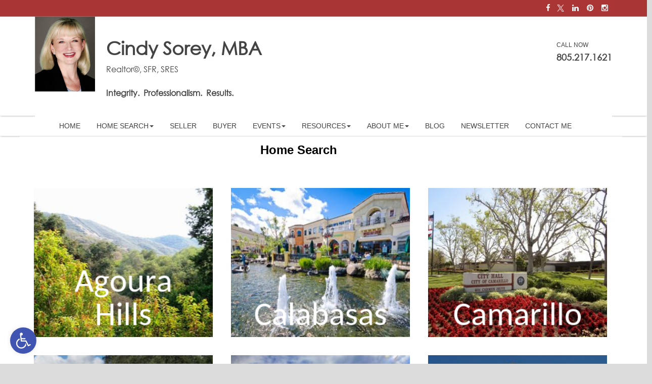

--- FILE ---
content_type: text/html; charset=utf-8
request_url: http://www.agent123.com/csorey/search.aspx
body_size: 27791
content:

<!DOCTYPE HTML PUBLIC "-//W3C//DTD HTML 4.01 Transitional//EN" "http://www.w3.org/TR/html4/loose.dtd">
<html>
<head>
    
	<title>Cindy Sorey, Realtor </title>
	<link href='/csorey/css/ma-style.css' type="text/css" rel="stylesheet" />
	<link href='/csorey/css/fh-style.css' type="text/css" rel="stylesheet" />
	<link href='/csorey/css/controls.css' type="text/css" rel="stylesheet" />
    <link href='/csorey/css/forms-renderer.css?v=1' type="text/css" rel="stylesheet" />
	<link href='/csorey/Skins/ApexPremium/Css/Apex_whitegrey.css?ver2' type="text/css" rel="stylesheet" />
	<script src="/scripts/custom.js?ver=0.0.2"></script>
	<link href='/csorey/css/custom.css?v=1' type="text/css" rel="stylesheet" />
	<meta name="description" content="Cindy Sorey, for all your real estate needs in Ventura County">
<meta name="keywords" content="Cindy Sorey, Ventura County Real Estate, Ventura County, properties, property, homes, relocation, relocating, referrals, houses, sale, rent, condos, land, local info, real estate agent, agent, local schools, find a home, sell a home, buy a home, real estate calculator, loan application, real estate testimonials, about me, contact me, open houses, foreclosures, buyer info, seller info, moving, feature homes, mls property search, IDX listings">
<meta name="MSSmartTagsPreventParsing" content="true">
<meta name="url" content="http://www.agent123.com">
<meta name="robots" content="all">
<meta name="revisit-after" content="31 days">
<meta property="og:url" content="https://www.agent123.com/csorey/search.aspx">
<meta property="og:type" content="website">
<meta property="og:title" content="Cindy Sorey, Realtor">
<meta property="og:description" content="Cindy Sorey, for all your real estate needs in Ventura County">
<meta property="og:image" content="https://agent123.com/csorey/images/siteImageslider/realestateforsaleimage2.jpg">
<meta property="og:image:width" content="600">
<meta property="og:image:height" content="400">


	
	<link href="/csorey/admin/modules/EditableContainer/ec.css" rel="stylesheet" type="text/css" />
	
<meta content='width=device-width, initial-scale=1.0, maximum-scale=1.0, user-scalable=0' name='viewport' />

   
  
   

   
   <!-- <meta name="viewport" content="width=device-width, initial-scale=1"> -->
  
</head>
<body class="mainBody mainbody">
    <form method="post" action="./search.aspx" onsubmit="javascript:return WebForm_OnSubmit();" id="PageForm">
<div class="aspNetHidden">
<input type="hidden" name="__EVENTTARGET" id="__EVENTTARGET" value="" />
<input type="hidden" name="__EVENTARGUMENT" id="__EVENTARGUMENT" value="" />
<input type="hidden" name="__VIEWSTATE" id="__VIEWSTATE" value="/[base64]" />
</div>

<script type="text/javascript">
//<![CDATA[
var theForm = document.forms['PageForm'];
if (!theForm) {
    theForm = document.PageForm;
}
function __doPostBack(eventTarget, eventArgument) {
    if (!theForm.onsubmit || (theForm.onsubmit() != false)) {
        theForm.__EVENTTARGET.value = eventTarget;
        theForm.__EVENTARGUMENT.value = eventArgument;
        theForm.submit();
    }
}
//]]>
</script>



<script src="/csorey/WebResource.axd?d=IL_V-PMNHv9UC3w39CKR8tcv4XJFsg8eKe7j8HaKbbUCP8hu4PWT_C3kh8D35rmnCg_ePm9UJBac8G1fGz7KfnJpdNFAeNLRHjj9JsJmSac1&amp;t=638285827360000000" type="text/javascript"></script>
<script src="/csorey/WebResource.axd?d=i5aXWOKCoLU3waT-dGBAXCO50Efrd_HNqShI9mbZYvzaGBcU93nqux4_FkQ04cJ39n_HYABHr9etOF1fdUpykO_16OVkp5mxMf3v9DX1znY1&amp;t=638285827360000000" type="text/javascript"></script>
<script type="text/javascript">
//<![CDATA[
function WebForm_OnSubmit() {
if (typeof(ValidatorOnSubmit) == "function" && ValidatorOnSubmit() == false) return false;
return true;
}
//]]>
</script>

<div class="aspNetHidden">

	<input type="hidden" name="__VIEWSTATEGENERATOR" id="__VIEWSTATEGENERATOR" value="4A5DE35A" />
	<input type="hidden" name="__EVENTVALIDATION" id="__EVENTVALIDATION" value="/wEdADWqOmw3seTSlim4szpJ1+xpzsEBQdvIc1Ht6sOEJy+psWesEq9Rt524dbJk7OA9yIrjoI5VScKUOBfoimsGQ012g1jbCQSwzwpPc8/UMZVEeyMmbnF1WAHFfnptww50AL/gA9XF9L1YiaYkRvbVJ2sXmuSN28sunFhzTLULSJ57qry+aCkftvOZPcf6l7GkXiPos3XHYG/20pij8g/4GATZEywCQBka3+IPTCMvNVowJYa2X6AczjWG3eddCXB5y8ST7nmxZQJ0aURAhY4eAa9fGa9OCRME2tXZHCr4c57cUesch+YZDcnqyUiRkuyTTVhGoQ0RiVBp5kqJYxVZCYpF8s2cN06f91tNS8y3OEZKKG/IMTk1wCb6k/2VpxJW3+AM7MdhmABQOM/HqX1o1yW2TF54n4c91Yd/utK3HP+RzsCiLea8+0V93MqOxrbZ6UzjmldcYQVunvBMv+e3tRwfy9jlqOuSRKz9tNxmPJchb9K7rMJrgS5G5woU4s7B9UsF5b/+dvykH/EaaSexx+fA315Ohv24eoKo9+1NB7vl5v8bK+gSBoyoMeLw3KZWY4900vpxP8uvmPLc+tDVNXCQ3LBkj7Be0Ntc6tuNlyqMpMgAuVOna6eUoOpKuxpJOJHT5z49YlqJapLOH9+U7uDyao9sVth4ogO+xeX4ACja6uvZq4WKF8UF3J/6iCM9O9oJNpr9VJ4OmHCN/hn8ttL7p4PdU6REf+BlZ2BewD7uZNC+qMEhzPXBYt6au4qzTlYkgDkBPR4bFXzQ8zl8ex/8EH4guBmQ+hKoMiER4BwpmX1P4VasDJQJHDsBndrm3/T75Rq28JOndiyocX3+pQ2+4EOz2k4vJKfYCT5nWSHUqvDi6C2ZRvjFooJAZLMNtY22+UJaQxVCtHihAvg0y5gj2/JMH3K+51XXP2SqVfs6/dQfiiHyC/Nf32X6nFztTTiPb045ToOyNJIPjBrvjcgHbuQgsqSxNoNtR51tf3eF6iwdc/YFUPzM8hcUnZt9hUTdaMGf8beUjpJvNZs0SS/sf82wXd9w6OcH+yylN6czkfRAwQLxPh30HLiqVczntoQopO0uvSWacboZ38wnEabJXP7v9Jd3faWSYQEeW5vqd3caZdAwEOm4fcjjLAmTaKflZF8jUdo96pqQHSp56K/s" />
</div><script type="text/javascript" src="/csorey/admin/jquery/js/jquery-1.4.2.min.js"></script><script type="text/javascript" src="/csorey/scripts/scontent.js?v=2"></script>

        <div class="main">

            


           <div class="main">
             <div id="divPageContent"></div>
               


<script language="javascript" src='/csorey/scripts/swfobject.js' type="text/javascript"></script>

 <link href='/csorey/Skins/ApexPremium/css/Bootstrap/bootstrapnew4_new.css' type="text/css" rel="stylesheet" />
  <link rel="stylesheet" href="//cdnjs.cloudflare.com/ajax/libs/font-awesome/4.4.0/css/font-awesome.min.css">
 
  
<script type="text/javascript">

const urlArrayHome = window.location.toString().split("/");

var homepagevar;
if( urlArrayHome[2] =='agent123.com' && urlArrayHome[4]=='')
{
homepagevar='yes';
}
else{
if(urlArrayHome[3]=='')
{homepagevar='yes';}
}

    //we will need below script server
    if (homepagevar=='yes' || window.location.pathname.indexOf('default.aspx') > 0 || window.location.pathname.indexOf('index.aspx') > 0 || window.location.pathname.indexOf('home.aspx') > 0 || window.location.pathname.indexOf('sitesettings.aspx') > 0 || window.location.pathname.indexOf('designcenter.aspx') > 0) {
  
   document.write('<sc' + 'ript type="text/javascript" src="/csorey/Skins/ApexPremium/Images/jquery-1.8.2.min.js"></sc' + 'ript>');

   document.write('<sc' + 'ript type="text/javascript" src="/csorey/Skins/ApexPremium/Images/jquery.bxslider.js"></sc' + 'ript>');

     }
    //Testing local
    if (window.location.pathname.indexOf('editmenu.aspx') > 0) {
       // document.write('<sc' + 'ript type="text/javascript" src="/csorey/Skins/ApexPremium/Images/jquery-1.8.2.min.js"></sc' + 'ript>');

        //We are using Jquery 1.11.2  from CDN :: this Jquery we are also using for Image slider on home page
        // We put it here so that it loads early
       // document.write('<sc' + 'ript type="text/javascript" src="https://ajax.googleapis.com/ajax/libs/jquery/1.11.2/jquery.min.js"></sc' + 'ript>');
       // document.write('<sc' + 'ript type="text/javascript" src="/csorey/Skins/ApexPremium/Images/jquery.bxslider.js"></sc' + 'ript>');
    }
  
    //if (window.location.pathname.indexOf('default.aspx') != -1 || window.location.pathname.indexOf('home.aspx') != -1) {

    // document.write('<sc' + 'ript type="text/javascript" src="/csorey/Skins/ApexPremium/Images/jquery-1.8.2.min.js"></sc' + 'ript>');
    // document.write('<sc' + 'ript type="text/javascript" src="/csorey/Skins/ApexPremium/Images/jquery.bxslider.js"></sc' + 'ript>');

    // }

</script>
<script type="text/javascript">
    jQuery(document).ready(function () {
        if (window.location.pathname.indexOf('/admin/') > 0 || homepagevar=='yes' || window.location.pathname.indexOf('default.aspx') > 0 || window.location.pathname.indexOf('home.aspx') > 0) {
            jQuery('#splash-tagline').css("display", "block");
        }
        if ((homepagevar=='yes' || window.location.pathname.indexOf('default.aspx') > 0 || window.location.pathname.indexOf('home.aspx') > 0) && window.location.pathname.indexOf('/admin/') < 0) {
            jQuery('#splash-tagline').addClass("editabletTaglineAbsolute");

        }
    });

    //Hiding Left Nav on new theme
    jQuery(document).ready(function () {
		var leftMenu = jQuery('div[id$=page_MenuEx2__menu]');
        if (leftMenu.length == 0 || leftMenu.children().length == 0) {
            jQuery('.nav-table').hide();
        }
		
		jQuery('.bx-wrapper .bx-prev').attr("tabindex", "-1");
		jQuery('.bx-wrapper .bx-next').attr("tabindex", "-1");
	});
    function showHideNav(show) {
        alert("asd");
        if (show)
            jQuery('td.nav-table').show();
        else
            jQuery('td.nav-table').hide();
    }
	jQuery(window).load(function() {
		
			jQuery("#page_HeaderCommon_ctl00_Phone1 a").focus(function(){
				
				
				if (!jQuery('ul.navbar-nav').hasClass("ada-navbar")) 
				{
					jQuery('#page_HeaderCommon_ctl00_MenuEx1__menu').after(jQuery('#page_HeaderCommon_ctl00_MenuEx1__menu').html().replace("navbar-nav", "navbar-nav ada-navbar"));
					jQuery('#page_HeaderCommon_ctl00_MenuEx1__menu').remove();
					jQuery('.ada-navbar').find('*').removeAttr('style');
					jQuery('.navbar-nav li a').each(function (i) { 
						jQuery(this).attr('tabindex', 0);
					});
				}
				
				jQuery(".ada-navbar li a").focus(function(){
					jQuery(this).parent().parent().find('ul').not('.level3' ).removeClass('show-curnav-ul').addClass('hide-allnav-ul');
					jQuery(this).parent().find('ul').removeClass('hide-allnav-ul').addClass('show-curnav-ul');
				});
				jQuery("body").click(function() {
					jQuery('.ada-navbar ul').removeClass('hide-allnav-ul show-curnav-ul');
				});
			});
		
		//jQuery('.navbar-nav > li').first().attr({'data-toggle':'tooltip', 'data-placement':'top', title:"Use \u2190/\u2192 to navigate"}); 
		//jQuery('.navbar-nav li[data-toggle="tooltip"]').tooltip({trigger: 'manual'});
		
		/*jQuery("body").click(function() {
			//jQuery('.navbar-nav li[data-toggle="tooltip"]').tooltip('hide');
			//jQuery('.navbar-nav .dropdown .dropdown-menu').hide();
		});
		jQuery(".navbar-nav li:first-child").hover(function() {
			//jQuery('.navbar-nav li[data-toggle="tooltip"]').tooltip('hide');
		});*/
		jQuery('.navbar-nav').removeAttr("tabindex");
		jQuery('a[href="#page_HeaderCommon_ctl00_MenuEx1__menu_SkipLink"]').attr("tabindex", "-1");
		jQuery('.navbar-nav li').each(function (i) { 
			//jQuery(this).attr('tabindex', 0);
		});
		/*jQuery(window).keyup(function (e) {
			var code = (e.keyCode ? e.keyCode : e.which);
			
			if ((code == 9 || code == 37) && (jQuery('.navbar-nav > li:first-child:focus').length || jQuery('.navbar-nav > li:first-child a:focus').length)) {
				jQuery('[data-toggle="tooltip"]').tooltip('show'); 
			}
			else
			{
				jQuery('[data-toggle="tooltip"]').tooltip('hide'); 
			}
			if (code == 37)
			{
				//jQuery('.navbar-nav li a').attr('tabindex', '-1');
				////jQuery('.navbar-nav > li:first-child a').focus();
				//jQuery('.navbar-nav .dropdown .dropdown-menu').hide();
			}
			if (code == 39)
			{
				//debugger;
				//jQuery('.navbar-nav li a').removeClass('highlighted').addClass('static'); 
				//jQuery('.navbar-nav > li:first-child a').focus();
			}
			
		});*/
		
		
		
		
		/*
		jQuery('li.dropdown > a').focus( function () {
			jQuery(this).parent().addClass("open");
		}).blur(function(){
			//setTimeout(function(){jQuery(this).parent().removeClass("open"); }, 1000);
			//jQuery(this).parent().toggleClass("open");
		});
		
		$('.dropdown .dropdown-menu a').focusout(function(){
			$('#more_button').focus();
		});
		
		
		// For children
		jQuery('.dropdown .dropdown-menu a').focus( function () {
			//jQuery(this).parents('.dropdown-menu').addClass('focused');
			jQuery(this).parents('.dropdown').addClass("open");
		}).blur(function(){
			var that = this;
			//jQuery(this).parents('.dropdown-menu').removeClass('focused');
			//jQuery(that).parents('.dropdown').removeClass("open");
			jQuery(that).parent().parent().parent().removeClass("open");
			//setTimeout(function(){jQuery(that).parent().parent().parent().removeClass("open"); }, 1000);
		});
		
		
		jQuery(".navbar-nav").on('keydown', 'li', function(e) { 
        var keyCode = e.keyCode || e.which; 

			if (keyCode == 9) { 
				alert('here')	
			} 
		});	
		*/
		
		
		/*
		$( ".navbar-nav li" )
		  .mouseover(function() {
			if(jQuery(this).find('a:first').hasClass( "highlighted") || jQuery(this).parent( "li" ).find('a:first').hasClass( "highlighted")) 
			jQuery(this).find('a:first').attr('aria-expanded', true);
		  })
		  .mouseout(function() {
			if(jQuery(this).find('a:first').hasClass( "highlighted") || jQuery(this).parent( "li" ).find('a:first').hasClass( "highlighted")) 
			jQuery(this).find('a:first').attr('aria-expanded', false);
		});
		*/
	});
</script>

  <style>
  
  .navbar-header button{z-index: 9;}
  
  .custom-color123 .col_email {
    z-index: 9!important;}
	
  	@media (max-width: 767px){
	.landingpagehideheader .headertop148 #headerTop {
    margin-top: -1px!important;
}
	.custom-color123 .col_social { z-index: 9!important }
.headertop148 #headerTop {float: none!important;}
}
	#HeaderMainColor{z-index: 9;position: relative;}

.apexidx-gtrans{z-index: 99999999999!important;}

  @media only screen and (min-width: 1024px){
.img-responsive {
    object-fit: cover;
}
}

	/*.dropdown-menu{display:block !important;}
	.nav .dropdown-menu {
		transition: .1s;
		visibility: hidden;
	}
	.nav .dropdown ul.focused{
	  opacity: 1;
	  visibility: visible;
	}
	.navbar-nav li:focus {
		box-shadow: rgb(255, 255, 255) 0px 0px 0px 1px, rgb(166, 229, 255) 0px 0px 2px 3px, rgb(0, 106, 255) 0px 0px 2px 4px !important;
		color: lime;
	} 
	*/
	.dropdown-menu ul li a:hover{color:#000 !important;}
	.ada-navbar .level3.dropdown-menu{position: absolute;top: 0;left: 100%;}
	.ada-navbar .show-curnav-ul{display:block;}
	.ada-navbar .dropdown-menu li ul.show-curnav-ul{display:block !important;}
	.ada-navbar .hide-allnav-ul{display:none;}
	.ada-navbar .level2 li a:focus .level3{display:block!important;}
	.main a:focus, .main span:focus, .main div:focus, .main p:focus, .main li:focus{
				box-shadow: rgb(255, 255, 255) 0px 0px 0px 1px, rgb(166, 229, 255) 0px 0px 2px 3px, rgb(0, 106, 255) 0px 0px 2px 4px !important;
				outline:none !important;
			}
	input:focus, select:focus, button:focus{
		box-shadow: rgb(255, 255, 255) 0px 0px 0px 1px, rgb(166, 229, 255) 0px 0px 2px 3px, rgb(0, 106, 255) 0px 0px 2px 4px !important;
		outline:none !important;
	} 
	#navigation .tooltip.top{padding:0px; background-color:#000 !important;border-radius: 4px;margin-top:20px;min-width:135px;margin-left:-30px;}
	#navigation .tooltip.top .tooltip-arrow{margin-top: 22px;bottom: inherit;background-color:revert !important}
	#navigation .tooltip.top .tooltip-inner{background-color:#000 !important;}
	
  .agentimagehead98{margin-right:22px;}
   #page_Phone2 span{font-size:13px!important}
   .topdivAgentName{ margin-left:1%;margin-top:14px;width:100%;}
   .agent-name{line-height:1.6!important}
   
   @media only screen and (min-width:1024px){
   .agent-name{font-size:34px}
   .tagline{font-size:16px;padding:2px 0 0;margin-bottom: 12px;}
   .agentimagehead98{max-width:119px;float:left;}
   
   
    /*  Second company logo header*/
	
   .divMainSecondLogoHeader{}
  
   .divSecondLogoHeader {
  /*  margin: 0;
  position: absolute;
  top: 50%;
  left: 36%;
  -ms-transform: translate(-50%, -50%);
  transform: translate(-50%, -50%);*/
  }
   .agentimagehead99 {max-width: 250px;
 max-height:150px;
  }

   }
   
   @media (max-width:1024px){
   .agent-name{font-size:25px}
   #page_TagLine span,.tagline{font-size:14px!important}
   .tagline{padding:2px 0 0;}
   .agentimagehead98{max-width:91px;float:left}
   .phoneOnMobile{margin-top:14px}
    .agent-name span{font-size:25px!important;}
   
   .agentimagehead98 {
    margin-right: 5px!important;
}
   }
   .copy tbody{margin-top:0!important}
   #page_ctl00_footerBox{margin-top:-186px!important;padding:103px 0 7px 52px!important}
  
  </style>
  <style>.recentcomments a{display:inline !important;padding:0 !important;margin:0 !important;}</style>
  



		
<div class="landingpagehideheader">

<div id="page_HeaderCommon_ctl00_headercssfromsitesettings">
	<style type="text/css" rel="stylesheet">.HeaderMainBackground, .HeaderMainBackground div, .container-fluid .a123_mfooter, .mviewbtn
                    {background-color:#ffffff !important; }</style><style type="text/css" rel="stylesheet">.HeaderTopBackground, .a123_msiteby
                    {background-color:#a93535 !important; }</style><style type="text/css" rel="stylesheet">.dropdown-menu,  ul.level1 li a:hover
                    {background-color:#ffffff !important;color:#434343;; }</style><style type="text/css" rel="stylesheet">.HeaderMainText, .HeaderMainText span, .HeaderMainText a, .a123_mfooter h3, .a123_mnav2, .mviewbtn, .a123_mnav1 ul li, .a123_mlpe a:link, .contacInfoFE56 span, .a123_mnav1 ul li a, .a123_mnav3
                    {color:#434343 !important; }</style><style type="text/css" rel="stylesheet">.HeaderTopText, .HeaderTopText a, .HeaderTopText span, .a123_msiteby a, .a123_msiteby span,#apexidx-text-gTrans
                    {color:#ffffff !important; }</style><style type="text/css" rel="stylesheet">#apexidx-text-gTrans
                    {border-color:#ffffff !important; }</style><style type="text/css" rel="stylesheet">.adminCustomLanguage
                    {color:#ffffff !important; }</style><style type="text/css" rel="stylesheet">.apex_social .fa
                    {color:#ffffff !important; }</style><style type="text/css" rel="stylesheet">.CFooter986 h3
                    {border-bottom: 1px solid #434343 !important; }</style><style type="text/css" rel="stylesheet">ul.level1 li a
                    {color:#434343 !important; }</style>
</div>
<div id="HeaderTopDiv" Class="container-fluid top_mhedColor HeaderTopBackground">

<div class="container custom-color123">
<div class="col-md-4 col-sm-5 col-xs-12 col_email">
<span class="apex_email notranslate"> <span id="page_HeaderCommon_ctl00_Phone2"><span class="phone HeaderTopText customJqueryChangeTopText"><style type="text/css">#the_iframe{height:1850px!important}.footlogo1 {    max-width: 200px!important;    max-height: 200px!important;}.intro{color:#000!important}@media screen and (max-width: 500px){.call-now{padding-left:10px;}.agentimagehead98{margin-right:10px;max-width: 85px;}#page_TagLine span, .tagline{font-size: 12px!important;}}@media screen and (max-width:767px){.callnowcss2{display:none;}}</style></span></span></span>
</div>
<div class="col-md-8 col-sm-7 col-xs-6 col_social" style="z-index:10000">

<span class="apex_social HeaderTopText"> 
  

<style type="text/css">
    .social
{
    
    float: right;
   
}

.social ul
{
    
    padding: 0;
    margin: 0;
    float: right;
}

.social ul li{ list-style:none; float:left; margin:0 3px;}
.fa-sort-alpha-desc:before{ content: "Z";
    font-style: italic;
    font-size: 17px;
	    font-family: system-ui;font-weight:bold;}
</style>




<div class="social" >
    <ul >
        <li id="page_HeaderCommon_ctl00_SocialMedia1_dvfacebook">
            <a href="http://www.facebook.com/CindySoreySellsHomes/" id="page_HeaderCommon_ctl00_SocialMedia1_hlnkFacebook" aria-label="Facebook New Window" target="_blank">
                <i class="fa fa-facebook"> </i></a>
        </li>
        <li id="page_HeaderCommon_ctl00_SocialMedia1_dvTwitter">
            <a href="http://twitter.com/CindySorey1" id="page_HeaderCommon_ctl00_SocialMedia1_hlnkTwitter" aria-label="Twitter New Window" target="_blank">
                <img id="page_HeaderCommon_ctl00_SocialMedia1_twitterImg" src="//agent123.com/images/BigFooter/twitter.png" style="width: 14px; height: auto; margin-left: 7px; margin-top: -2px;height:auto;  " /></a>
        </li>
        <li id="page_HeaderCommon_ctl00_SocialMedia1_dvLinkedin">
            <a href="http://www.linkedin.com/in/cindysorey/" id="page_HeaderCommon_ctl00_SocialMedia1_hlnkLinkedin" aria-label=" LinkedIn New Window" target="_blank">
                 <i class="fa fa-linkedin" aria-hidden="true"></i></a>
        </li>
        
        
        <li id="page_HeaderCommon_ctl00_SocialMedia1_dvPinterest">
            <a href="http://www.pinterest.com/cindysoreyrealtor/" id="page_HeaderCommon_ctl00_SocialMedia1_hlnkPinterest" aria-label="Pinterest New Window" target="_blank">
                <i class="fa fa-pinterest"> </i></a>
        </li>
        
        <li id="page_HeaderCommon_ctl00_SocialMedia1_dvInstagram">
            <a href="http://www.instagram.com/cindysoreyrealtor/" id="page_HeaderCommon_ctl00_SocialMedia1_hlnkInstagram" aria-label="Instagram New Window" target="_blank">
               <i class="fa fa-instagram" aria-hidden="true"></i></a>
        </li>
        
        
		
    </ul>
</div>

</span>
<div class="langTranslator HeaderTopText" style="float:right;margin-right: 20px;margin-top:3px;">
             
          </div>
</div>
</div>
</div>

<div class="headertop148">

<div id="HeaderMainColor" Class="container-fluid bot_mhedColor bot_mhed bot_mhed_height HeaderMainBackground">
<div class="container custom-width">
<div class="col-md-8 col-sm-8 col-xs-12 fullwidth_logocenter">
   <img class="agentimagehead98" name="agent" id="img1" src='/csorey/image.ashx?agent=f&img=as'>
  <div class="divMainSecondLogoHeader"> <div class="divSecondLogoHeader">
 <img class="agentimagehead98 agentimagehead99" name="agent" id="img2" src='/csorey/image.ashx?agent=s'>
 </div> </div>
            <div class="topdivAgentName">
                <div id="MainHeaderNameColor" class="agent-name">
                    <span id="page_HeaderCommon_ctl00_SiteTitleText1"><span class="agent-name HeaderMainText"><span style="font-family:Century Gothic;"><span style="font-size:36px;"><strong><span style="color:#000;">Cindy Sorey, MBA </span></strong></span></span><div style="page-break-after: always"><span style="display: none;">&nbsp;</span></div><span style="font-size:16px;"><span style="font-family:Century Gothic;"><span style="color:#000;"> Realtor&copy;, SFR, SRES</span></span></span><div style="page-break-after: always"><span style="display: none;">&nbsp;</span></div></span></span>
                </div>
                <div id="MainHeaderTagLine" class="tagline">
                    <span id="page_HeaderCommon_ctl00_TagLine"><span class="tagline HeaderMainText">&nbsp;<div><span style="font-family:Century Gothic;"><strong><span style="font-size:16px;"><span style="color:#c0392b;">Integrity.&nbsp; Professionalism.&nbsp; Results.</span></span></strong></span><div style="page-break-after: always"><span style="display: none;">&nbsp;</span></div></div><div>&nbsp;</div></span></span>
                </div>
            </div>
</div>

<div class="col-md-4 col-sm-4 col-xs-12 apex_center">

  <div class="phone-field">
 
   <span class="call-now" style="float: left;"><p class="callnowcss2 HeaderMainText">call now</p>
  
    <span id="page_HeaderCommon_ctl00_Phone1"><span class="phone HeaderMainText"><div><span style="font-size:18px;"><span style="font-family:Century Gothic;">805.217.1621</span></span></div><div style="text-align: right;"><style type="text/css">.phone { color: #000000; }.col_social .apex_social .fa {color: #ffffff;}</style></div></span></span></span>
 </div>
</div>

</div>
</div>

<div id="headerTop" Class="container-fluid bot_mhedColor bot_mhed HeaderMainBackground">

<div class="Apexfull-navhed" id="divApexfull-navhed">
<div class="container">
<div class="col-md-12 col-xs-12">
 <div id="navigation" class="HeaderMainBackground" >
    
    





<div class="navbar navbar-default" >
   
        <div class="container-fluid">
        
             <div class="navbar-header">
      <button type="button" class="navbar-toggle collapsed" data-toggle="collapse" data-target="#page_HeaderCommon_ctl00_MenuEx1__menu">
        <span class="sr-only">Toggle navigation</span>
        <span class="icon-bar"></span>
        <span class="icon-bar"></span>
        <span class="icon-bar"></span>
      </button>

    </div>
        <!-- Everything you want hidden at 940px or less, place within here -->
            


<a href="#page_HeaderCommon_ctl00_MenuEx1__menu_SkipLink"><img alt="Skip Navigation Links" src="/csorey/WebResource.axd?d=Qf0mPB_lcDz-Ow-pXbCSjTCx8LbPeoXXpPkozQnZ-WptVYFEIITxF0pXwYMgpd91bo4gNSA8B23C-OyzXMTjWrkc8VRlzVNPPc4R8Sw_fhE1&amp;t=638285827360000000" width="0" height="0" style="border-width:0px;" /></a><div class="menuex-top HeaderMainText" id="page_HeaderCommon_ctl00_MenuEx1__menu">
	<ul class="level1 nav">
		<li><a class="level1" href="home.aspx">Home</a></li><li><a class="popout level1 selected" href="search.aspx">Home Search</a><ul class="level2 dropdown-menu">
			<li><a class="level2" href="//search.cindysorey.com/idx/c/Agoura-Hills">Agoura Hills</a></li><li><a class="level2" href="//search.cindysorey.com/idx/c/Calabasas">Calabasas</a></li><li><a class="level2" href="//search.cindysorey.com/idx/c/Camarillo">Camarillo</a></li><li><a class="level2" href="//search.cindysorey.com/idx/c/Moorpark">Moorpark</a></li><li><a class="level2" href="//search.cindysorey.com/idx/c/Newbury-Park">Newbury Park</a></li><li><a class="level2" href="//search.cindysorey.com/idx/c/Oak-Park">Oak Park</a></li><li><a class="level2" href="//search.cindysorey.com/idx/c/Oxnard">Oxnard</a></li><li><a class="level2" href="//search.cindysorey.com/idx/c/Santa-Rosa-Valley">Santa Rosa Valley</a></li><li><a class="level2" href="//search.cindysorey.com/idx/c/Simi-Valley">Simi Valley</a></li><li><a class="level2" href="//search.cindysorey.com/idx/c/Thousand-Oaks">Thousand Oaks</a></li><li><a class="level2" href="//search.cindysorey.com/idx/c/ventura">Ventura</a></li><li><a class="level2" href="//search.cindysorey.com/idx/c/Westlake-Village">Westlake Village</a></li>
		</ul></li><li><a class="level1" href="selling.aspx">Seller</a></li><li><a class="level1" href="buying.aspx">Buyer</a></li><li><a class="popout level1" href="events.aspx">Events</a><ul class="level2 dropdown-menu">
			<li><a class="level2" href="show.aspx?url=https%3a%2f%2fdocs.google.com%2fforms%2fd%2fe%2f1FAIpQLSe8NdKMc77njFCFhvHFv-mDGUZK2kmjsMchdwNTTsW7CktZSA%2fviewform%3fusp%3dpublish-editor">I Love You A-Latte</a></li><li><a class="level2" href="https://cindysorey.com/pasteventphotos.aspx" target="_blank">Past Event Photos</a></li>
		</ul></li><li><a class="popout level1" href="resources.aspx">Resources</a><ul class="level2 dropdown-menu">
			<li><a class="level2" href="utilities.aspx">Utilities</a></li><li><a class="level2" href="schools.aspx">Schools</a></li><li><a class="level2" href="shopping.aspx">Shopping</a></li><li><a class="level2" href="golf-courses.aspx">Golf Courses</a></li>
		</ul></li><li><a class="popout level1" href="about.aspx">About Me</a><ul class="level2 dropdown-menu">
			<li><a class="level2" href="meetcindy.aspx">Meet Cindy</a></li><li><a class="level2" href="meet-the-team.aspx">Meet the Team</a></li><li><a class="level2" href="//search.cindysorey.com/idx/featuredproperties/">My Listings</a></li><li><a class="level2" href="//search.cindysorey.com/idx/soldproperties">Sold Homes</a></li><li><a class="level2" href="testimonials.aspx">Reviews</a></li><li><a class="level2" href="givingback.aspx">Giving Back!</a></li>
		</ul></li><li><a class="level1" href="https://www.theacorn.com/category/community/" target="_blank">Blog</a></li><li><a class="level1" href="http://www.anypresentations.com/enl/view.php?id=10297&amp;sid=1b21">Newsletter</a></li><li><a class="level1" href="contactme.aspx">Contact Me</a></li><li><a class="level1" href="//search.cindysorey.com/idx/c/Ventura"></a></li>
	</ul>
</div><a id="page_HeaderCommon_ctl00_MenuEx1__menu_SkipLink"></a>
 
            
            
          
        </div>
    
</div>






<style>

   a:focus {



      -webkit-box-shadow: inset 0px 0px 3px 1px #0ff!important;
    -moz-box-shadow: inset 0px 0px 3px 1px #0ff!important;
    -ms-box-shadow: inset 0px 0px 3px 1px #0ff!important;
    -o-box-shadow: inset 0px 0px 3px 1px #0ff!important;
    box-shadow: inset 0px 0px 3px 1px #0ff!important;
	
	
	    outline: solid 2px black !important;
    outline-offset: 2px!important;
    visibility: visible !important;
    outline-style: inset !important;
    z-index: 9999999999999!important;
 }

   a:active {
	color: #fff;
	background-color: #024;
	text-decoration: underline;
}


</style>
    <div class="clear"></div>
   
</div>
</div>

</div>

</div>



</div>

</div>

<div class="header-style"></div>
<div  class="rowboot mobile-menu">
<div id="navigation" > 
     
    <div class="clear"></div>

   
</div>
    </div>






  <script>  
var imgwidth ;
    var imgheight;
  var theImage = new Image();
  theImage.src = "/image.ashx?agent=s";
  jQuery(theImage).load(function() {
    imgwidth = this.width;
    imgheight = this.height;
//if(imgwidth !=1)
//{
var a = (imgwidth/imgheight);

var b= (imgheight/imgwidth) * 250;

if(a >1.5)
{

var SecAgentMarginTop= (150-b)/2;
jQuery("#img2").css("margin-top", SecAgentMarginTop);
jQuery("#img2").css("margin-bottom", SecAgentMarginTop/2);

//jQuery("#MainHeaderNameColor").css("margin-top", (SecAgentMarginTop/2)+5);
jQuery(".topdivAgentName").css("margin-top", "34px");
}
else
{
jQuery(".topdivAgentName").css("margin-top", "34px");
}

//}
  });
</script>



<script type="text/javascript">


	
	if (window.location.pathname.indexOf('admin') < 0) {


      
        jQuery(function ($) {
            //to fix collapse mode width issue
            $(".nav li,.nav li a,.nav li ul").removeAttr('style');

            // $("#page_MenuEx1__menu ul").removeClass().addClass('nav navbar-nav');

            //for dropdown menu
            $(".dropdown-menu").parent().removeClass().addClass('dropdown');
              if (window.innerWidth <= 767) {
              //$(".dropdown>a").removeClass().addClass('dropdown-toggle').append('<b class="caret"></b>').attr('data-toggle', 'dropdown');
                  $(".dropdown>a").removeClass().append('<b class="caret"></b>');
                $(".dropdown-menu").parent().removeClass().addClass('open');

            }
            else {
                $(".dropdown>a").removeClass().append('<b class="caret"></b>');
            }

            //remove default click redirect effect           
            $('.dropdown-toggle').attr('onclick', '').unbind('click');
            $("#page_HeaderCommon_ctl00_MenuEx1__menu").removeClass().addClass('collapse navbar-collapse');
            $("#page_HeaderCommon_ctl00_MenuEx1__menu").removeAttr('style');
            $("#page_HeaderCommon_ctl00_MenuEx1__menu > ul").removeClass().addClass('nav navbar-nav level1 nav static');

    });

    }

    </script>

 <script>
    var urlfinal="";
    var urlbrowseralpha = window.location.href;
		
    var usernameaplha = "";
    if (urlbrowseralpha.includes("agent123.com")) {
        usernameaplha = urlbrowseralpha.split('/')[3]; 

        usernameaplha = usernameaplha;

urlfinal=  "https://agent123.com/"+  usernameaplha;
    }
else{
urlfinal ="//"+ document.location.hostname.match(/^(?:.*?\.)?([a-zA-Z0-9\-_]{3,}\.(?:\w{2,8}|\w{2,4}\.\w{2,4}))$/)[1];
}

jQuery("#img1").click(function(){
  window.location.href=urlfinal;
});

jQuery("#img2").click(function(){
  window.location.href=urlfinal;
});
</script>

<style>
#img2 {
    cursor: pointer;
}
#img1 {
    cursor: pointer;
}

</style>

  
  


    </div>
	
  <div class="rowboot">
      <div class="col-md-12 ">   
<div id="splash-content">
    
    <div style="clear: both;"></div>
     <div class="rowboot">
    
</div>  

    
</div>
            </div>
        </div>


<div id="startcontent"  class="container ApexLusterfullwidth ">
    <div class="rowboot">
      <div class="col-md-12 ">  

        <div class="rowboot content-table"> 

                <!-- corrected content -->
                
<span class="intro">
	<span id="page_ctl00_header">Home Search</span>
</span>
<br>
<br>
<table border="0" cellspacing="0" cellpadding="5" width="100%">
	<tr>
		<td width="100%" valign="top">
			<span class="copy">
				<span id="page_ctl00_text"><div class="table_grid">
<div class="table_grid-box"><a href="http://search.cindysorey.com/idx/c/Agoura-Hills"><img alt="" src="/csorey/image.ashx?id=1645761" /></a></div>

<div class="table_grid-box"><a href="http://search.cindysorey.com/idx/c/Calabasas"><img alt="" src="/csorey/image.ashx?id=1645762" /></a></div>

<div class="table_grid-box"><a href="http://search.cindysorey.com/idx/c/Camarillo"><img alt="" src="/csorey/image.ashx?id=1645763" /></a></div>

<div class="table_grid-box"><a href="http://search.cindysorey.com/idx/c/Moorpark"><img alt="" src="/csorey/image.ashx?id=1645764" /></a></div>

<div class="table_grid-box"><a href="http://search.cindysorey.com/idx/c/Newbury-Park"><img alt="" src="/csorey/image.ashx?id=1645765" /></a></div>

<div class="table_grid-box"><a href="http://search.cindysorey.com/idx/c/Oak-Park"><img alt="" src="/csorey/image.ashx?id=1645766" /></a></div>

<div class="table_grid-box"><a href="http://search.cindysorey.com/idx/c/Oxnard"><img alt="" src="/csorey/image.ashx?id=1645767" /></a></div>

<div class="table_grid-box"><a href="http://search.cindysorey.com/idx/c/Santa-Rosa-Valley"><img alt="" src="/csorey/image.ashx?id=1645768" /></a></div>

<div class="table_grid-box"><a href="http://search.cindysorey.com/idx/c/Simi-Valley"><img alt="" src="/csorey/image.ashx?id=1645769" /></a></div>

<div class="table_grid-box"><a href="http://search.cindysorey.com/idx/c/Thousand-Oaks"><img alt="" src="/csorey/image.ashx?id=1645770" /></a></div>

<div class="table_grid-box"><a href="http://search.cindysorey.com/idx/c/Ventura"><img alt="" src="/csorey/image.ashx?id=1645771" /></a></div>

<div class="table_grid-box"><a href="http://search.cindysorey.com/idx/c/Westlake-Village"><img alt="" src="/csorey/image.ashx?id=1645772" /></a></div>
<style type="text/css">.table_grid .table_grid-box{width:33%;padding:1.5%;float:left;}
.table_grid .table_grid-box img{width:100%; }
@media screen and (max-width:767px){
.table_grid .table_grid-box{width:50%;padding:1%;display: inline-block;}
}
@media screen and (max-width:500px){
.table_grid .table_grid-box{width:100%;padding:1%; }
}
</style>
<table align="center" border="0" cellpadding="5" cellspacing="5" class="table_grid" style="width:100%;">
</table>
</div>
</span>
				<br>
				<br>
			</span>
		</td>
		<td valign="top">
			<span class="copy">
				<span id="page_ctl00_images"><div id="page_ctl00_images_ctl00_ccContainer" class="x-ec-container">

		<ul class="x-ec-list">
	
		</ul>
	
</div></span>
			</span>
		</td>
	</tr>
</table>
<br>
<span id="page_ctl00_propertyForm">

<script type="text/javascript">
	function passCheck(obj, val) {
		document.getElementById(obj).value = val;
	}
</script>

<table id="page_ctl00_propertyForm_ctl00_FormTable" width="100%" border="0" cellspacing="1" cellpadding="0" align="left">
	<tr>
		<td class="copy" nowrap="nowrap" align="right" width="30%">
			<b>Enter Dream City(s)</b>&nbsp;&nbsp;
		</td>
		<td>
			<input name="page$ctl00$propertyForm$ctl00$txtDreamCity" type="text" id="page_ctl00_propertyForm_ctl00_txtDreamCity" class="forms" />
		</td>
	</tr>
	<tr>
		<td class="copy" nowrap="nowrap" align="right" width="30%">
			<b>Price Range</b>&nbsp;&nbsp;
		</td>
		<td>
			<select name="page$ctl00$propertyForm$ctl00$listPriceRange" id="page_ctl00_propertyForm_ctl00_listPriceRange" class="forms">
			<option value="Any Price">Any Price</option>
			<option value="$0-$50,000">$0-$50,000</option>
			<option value="$50,001-$100,000">$50,001-$100,000</option>
			<option value="$100,001-$150,000">$100,001-$150,000</option>
			<option value="$150,001-$200,000">$150,001-$200,000</option>
			<option value="$200,001-$250,000">$200,001-$250,000</option>
			<option value="$250,001-$300,000">$250,001-$300,000</option>
			<option value="$300,001-$350,000">$300,001-$350,000</option>
			<option value="$350,001-$400,000">$350,001-$400,000</option>
			<option value="$450,001-$500,000">$450,001-$500,000</option>
			<option value="$500,000-$600,000">$500,000-$600,000</option>
			<option value="$600,001-$700,000">$600,001-$700,000</option>
			<option value="$800,001-$900,000">$800,001-$900,000</option>
			<option value="$900,001-$1,000,000">$900,001-$1,000,000</option>
			<option value="Over $1 Million">Over $1 Million</option>

		</select>
		</td>
	</tr>
	<tr>
		<td class="copy" nowrap="nowrap" align="right" width="30%">
			<b>Bedrooms</b>&nbsp;&nbsp;
		</td>
		<td>
			<select name="page$ctl00$propertyForm$ctl00$listBedrooms" id="page_ctl00_propertyForm_ctl00_listBedrooms" class="forms">
			<option selected="selected" value="1">1</option>
			<option value="2">2</option>
			<option value="3">3</option>
			<option value="4">4</option>
			<option value="5">5</option>
			<option value="6">6</option>
			<option value="7">7</option>
			<option value="8">8</option>
			<option value=">8">&gt;8</option>

		</select>
		</td>
	</tr>
	<tr>
		<td class="copy" nowrap="nowrap" align="right" width="30%">
			<b>Bathrooms</b>&nbsp;&nbsp;
		</td>
		<td>
			<select name="page$ctl00$propertyForm$ctl00$listBathrooms" id="page_ctl00_propertyForm_ctl00_listBathrooms" class="forms">
			<option selected="selected" value="1">1</option>
			<option value="2">2</option>
			<option value="3">3</option>
			<option value="4">4</option>
			<option value="5">5</option>
			<option value="6">6</option>
			<option value="7">7</option>
			<option value="8">8</option>
			<option value=">8">&gt;8</option>

		</select>
		</td>
	</tr>
	<tr>
		<td class="copy" nowrap="nowrap" align="right" width="30%">
		</td>
		<td class="copy">
			<input id="page_ctl00_propertyForm_ctl00_chkFirePlace" type="checkbox" name="page$ctl00$propertyForm$ctl00$chkFirePlace" checked="checked" /><label for="page_ctl00_propertyForm_ctl00_chkFirePlace">Fireplace</label>
		</td>
	</tr>
	<tr>
		<td class="copy" nowrap="nowrap" align="right" width="30%">
		</td>
		<td class="copy">
			<input id="page_ctl00_propertyForm_ctl00_chkViews" type="checkbox" name="page$ctl00$propertyForm$ctl00$chkViews" checked="checked" /><label for="page_ctl00_propertyForm_ctl00_chkViews">Views</label>
		</td>
	</tr>
	<tr>
		<td class="copy" nowrap="nowrap" align="right" width="30%">
		</td>
		<td class="copy">
			<input id="page_ctl00_propertyForm_ctl00_chkDiningRoom" type="checkbox" name="page$ctl00$propertyForm$ctl00$chkDiningRoom" checked="checked" /><label for="page_ctl00_propertyForm_ctl00_chkDiningRoom">Dining room</label>
		</td>
	</tr>
	<tr>
		<td class="copy" nowrap="nowrap" align="right" width="30%">
		</td>
		<td class="copy">
			<input id="page_ctl00_propertyForm_ctl00_chkPool" type="checkbox" name="page$ctl00$propertyForm$ctl00$chkPool" checked="checked" /><label for="page_ctl00_propertyForm_ctl00_chkPool">Pool</label>
		</td>
	</tr>
	<tr>
		<td class="copy" nowrap="nowrap" align="right" width="30%">
		</td>
		<td class="copy">
			<input id="page_ctl00_propertyForm_ctl00_chkSauna" type="checkbox" name="page$ctl00$propertyForm$ctl00$chkSauna" checked="checked" /><label for="page_ctl00_propertyForm_ctl00_chkSauna">Jacuzzi/Sauna</label>
		</td>
	</tr>
	<tr>
		<td class="copy" nowrap="nowrap" align="right" width="30%">
		</td>
		<td class="copy">
			<input id="page_ctl00_propertyForm_ctl00_chkWalkInClosets" type="checkbox" name="page$ctl00$propertyForm$ctl00$chkWalkInClosets" checked="checked" /><label for="page_ctl00_propertyForm_ctl00_chkWalkInClosets">Walk-in closets</label>
		</td>
	</tr>
	<tr>
		<td class="copy" nowrap="nowrap" align="right" width="30%">
		</td>
		<td class="copy">
			<input id="page_ctl00_propertyForm_ctl00_chkGarage" type="checkbox" name="page$ctl00$propertyForm$ctl00$chkGarage" checked="checked" /><label for="page_ctl00_propertyForm_ctl00_chkGarage">2+car garage</label>
		</td>
	</tr>
	<tr>
		<td width="30%" class="copy" align="right" nowrap="nowrap">
			<b>First Name </b><font color="red">*</font> &nbsp;
		</td>
		<td>
			<input name="page$ctl00$propertyForm$ctl00$FirstName" type="text" id="page_ctl00_propertyForm_ctl00_FirstName" class="forms" maxlength="25" size="20" value="First Name" onfocus="this.value=&#39;&#39;;" />
			<span id="page_ctl00_propertyForm_ctl00_FirstNameValidator" style="visibility:hidden;">*</span>
		</td>
	</tr>
	<tr>
		<td class="copy" align="right" nowrap="nowrap">
			<b>Last Name</b> &nbsp;
		</td>
		<td>
			<input name="page$ctl00$propertyForm$ctl00$LastName" type="text" id="page_ctl00_propertyForm_ctl00_LastName" class="forms" maxlength="25" size="20" value="Last Name " onfocus="this.value=&#39;&#39;;" />
		</td>
	</tr>
	<tr>
		<td class="copy" align="right" nowrap="nowrap">
			<b>E-mail </b><font color="red">*</font> &nbsp;
		</td>
		<td>
			<input name="page$ctl00$propertyForm$ctl00$Email" type="text" id="page_ctl00_propertyForm_ctl00_Email" class="forms" maxlength="50" size="20" value="E-mail Address" onfocus="this.value=&#39;&#39;;" />
			<span id="page_ctl00_propertyForm_ctl00_EmailValidator" style="visibility:hidden;">*</span>
		</td>
	</tr>
	<tr>
		<td class="copy" align="right" nowrap="nowrap">
			<b>Address</b> &nbsp;
		</td>
		<td>
			<input name="page$ctl00$propertyForm$ctl00$Street" type="text" id="page_ctl00_propertyForm_ctl00_Street" class="forms" maxlength="50" size="20" value="Street Address " onfocus="this.value=&#39;&#39;;" />
		</td>
	</tr>
	<tr>
		<td class="copy" align="right" nowrap="nowrap">
			<b>City</b> &nbsp;
		</td>
		<td>
			<input name="page$ctl00$propertyForm$ctl00$City" type="text" id="page_ctl00_propertyForm_ctl00_City" class="forms" maxlength="25" size="20" value="City " onfocus="this.value=&#39;&#39;;" />
		</td>
	</tr>
	<tr>
		<td class="copy" align="right">
			<b>State </b>&nbsp;
		</td>
		<td>
			<select name="page$ctl00$propertyForm$ctl00$State" id="page_ctl00_propertyForm_ctl00_State" size="0" class="forms">
			<option value="ALABAMA">Alabama</option>
			<option value="ALASKA">Alaska</option>
			<option value="ARIZONA">Arizona</option>
			<option value="ARKANSAS">Arkansas</option>
			<option selected="selected" value="CALIFORNIA">California</option>
			<option value="COLORADO">Colorado</option>
			<option value="CONNECTICUT">Connecticut</option>
			<option value="DELAWARE">Delaware</option>
			<option value="FLORIDA">Florida</option>
			<option value="GEORGIA">Georgia</option>
			<option value="HAWAII">Hawaii</option>
			<option value="IDAHO">Idaho</option>
			<option value="ILLINOIS">Illinois</option>
			<option value="INDIANA">Indiana</option>
			<option value="IOWA">Iowa</option>
			<option value="KANSAS">Kansas</option>
			<option value="KENTUCKY">Kentucky</option>
			<option value="LOUISIANA">Louisiana</option>
			<option value="MAINE">Maine</option>
			<option value="MARYLAND">Maryland</option>
			<option value="MASSACHUSETTS">Massachusetts</option>
			<option value="MICHIGAN">Michigan</option>
			<option value="MINNESOTA">Minnesota</option>
			<option value="MISSISSIPPI">Mississippi</option>
			<option value="MISSOURI">Missouri</option>
			<option value="MONTANA">Montana</option>
			<option value="NEBRASKA">Nebraska</option>
			<option value="NEVADA">Nevada</option>
			<option value="NEW HAMPSHIRE">New Hampshire</option>
			<option value="NEW JERSEY">New Jersey</option>
			<option value="NEW MEXICO">New Mexico</option>
			<option value="NEW YORK">New York</option>
			<option value="NORTH CAROLINA">North Carolina</option>
			<option value="NORTH DAKOTA">North Dakota</option>
			<option value="OHIO">Ohio</option>
			<option value="OKLAHOMA">Oklahoma</option>
			<option value="OREGON">Oregon</option>
			<option value="PENNSYLVANIA">Pennsylvania</option>
			<option value="RHODE ISLAND">Rhode Island</option>
			<option value="SOUTH CAROLINA">South Carolina</option>
			<option value="SOUTH DAKOTA">South Dakota</option>
			<option value="TENNESSEE">Tennessee</option>
			<option value="TEXAS">Texas</option>
			<option value="UTAH">Utah</option>
			<option value="VERMONT">Vermont</option>
			<option value="VIRIGINIA">Viriginia</option>
			<option value="WASHINGTON">Washington</option>
			<option value="WASHINGTON DC">Washington DC</option>
			<option value="WEST VIRIGNIA">West Virignia</option>
			<option value="WISCONSIN">Wisconsin</option>
			<option value="WYOMING">Wyoming</option>
		</select>
		</td>
	</tr>
	<tr>
		<td class="copy" align="right" nowrap="nowrap">
			<b>Zip Code</b> &nbsp;
		</td>
		<td>
			<input name="page$ctl00$propertyForm$ctl00$Zip" type="text" id="page_ctl00_propertyForm_ctl00_Zip" class="forms" maxlength="10" size="20" value="Zip Code " onfocus="this.value=&#39;&#39;;" />
		</td>
	</tr>
	<tr>
		<td class="copy" align="right" nowrap="nowrap">
			<b>Phone</b> <font color="red">*</font> &nbsp;
		</td>
		<td>
			<input name="page$ctl00$propertyForm$ctl00$Phone" type="text" id="page_ctl00_propertyForm_ctl00_Phone" class="forms" maxlength="20" size="20" value="Phone (xxx) xxx-xxxx " onfocus="this.value=&#39;&#39;;" />
			<span id="page_ctl00_propertyForm_ctl00_PhoneValidator" style="visibility:hidden;">*</span>
		</td>
	</tr>
	<tr>
		<td class="copy" align="right">
			<b>Comments</b> &nbsp;
		</td>
		<td>
			<textarea name="page$ctl00$propertyForm$ctl00$Comments" id="page_ctl00_propertyForm_ctl00_Comments" class="forms" rows="7" cols="40" onfocus="this.value=&#39;&#39;;">Enter any Comments or Questions here...</textarea>
		</td>
	</tr>
	<tr>
		<td>
			&nbsp;
		</td>
		<td align="left">
			<input name="page$ctl00$propertyForm$ctl00$inpCheck" type="hidden" id="page_ctl00_propertyForm_ctl00_inpCheck" />
			<input onclick="passCheck('page_ctl00_propertyForm_ctl00_inpCheck', 5731); if (typeof(Page_ClientValidate) == 'function') Page_ClientValidate(''); " name="page$ctl00$propertyForm$ctl00$SubmitBtn" type="submit" id="page_ctl00_propertyForm_ctl00_SubmitBtn" value=" Find my Dream Home! " class="forms" />
			<p>
			</p>
			<br>
			<div id="page_ctl00_propertyForm_ctl00_ValidationSummary" style="display:none;">

		</div>
			<br>
		</td>
	</tr>
</table>

</span>

                <!-- end corrected content -->

       <div class="rowboot" id="company-logo-bottom">
            <div class="col-md-12"  > 
             <div class="rowboot">
              <div class="col-md-9" style="display:none;"  >   
              <!-- this is last row real estate news -->
               
              </div> 
             
             <!--   <div class="col-md-3" >          
            <img style="float: right;margin-right: 24px;"src='/csorey/image.ashx?company=f&v=26551ef' alt="">
             </div>-->

             </div>
           </div>
         </div>
   </div>
       </div>
        </div>
    </div>
<div class="container-fluid ">
    <div class="rowboot">
      <div class="col-md-12 ">
   
                

<style>
.CustomLocationFECss{float:right;}
    .divFooterFirst14 {
        width:28%;
        float:left;
            padding-right: 2%;
    }
      .divFooterSecondt15 {
        width:47%;
        float:left;
            padding-right: 2%;
    }
    #PopularPagesMainDivFE65 {
        width:100%!important;
    }
    #SocialIconsMainDivFE65 .test {
            padding-left: 0;
    }
    #CommunityPagesMainDivFE65 {
        width:100%!important;
            
    }
	#page_CustomFooter2_PopularPagesDivMainCF{margin-bottom: 49px;}

    .CFooterTestiMain85 {
    width: 100%!important;
}
    #LocationMainDivFE65 {
        width:25%!important;
              
          
    }
	.a123_mnav3{margin-bottom: 73px;}
	.a123_mnav2 {margin-bottom:52px;}
    #SocialIconsMainDivFE65 {
         width:25%!important;
          
    }
    .popularpageslnkcss75 {
        height: 17px;
        margin-left: 4.5px;
    }

    .Communitylnkcss75 {
        height: 17px;
        margin-left: 0.5px;
    }

    .CFooter986 input[type="text"] {
        color: black;
    }

    .CFooter986 input[type='checkbox'] {
        color: white;
        height: 13px;
        margin-right: 4px;
    }

    .CFooter986 label {
        color: white;
    }

    .AdminEditButton43 {
        position: absolute;
        margin-top: 6px;
    }
    .PopPagesLinkExtrasFE{display:none}
.CommunityPagesLinkExtrasFE{display:none}
    .contacInfoFE56 {    margin-top: 18px;

    }

    @media only screen and (max-width:992px) {
	.clear1 {    clear: both;}
        .divFooterFirst14 {
            width: 47%;
        }
        .divFooterSecondt15 {
            width: 53%;
        }
    #LocationMainDivFE65 {
        width:53%!important;
        margin-top: 35px!important;
    }
    #SocialIconsMainDivFE65 {
        margin-top: 35px!important;
         width:47%!important;
    }


    }


    @media only screen and (max-width:640px) {
        .divFooterFirst14 {
            width: 100%;
        }
        .divFooterSecondt15 {
            width: 100%;
            margin-top: 57px;
        }
    #LocationMainDivFE65 {
        width:100%!important;

    }
    #SocialIconsMainDivFE65 {
         width:100%!important;
          margin-top: 0px!important;
    }


    }



</style>


<div class="container">
  
   
   
    

</div>



<div id="page_CustomFooter2_pnlShowFrontEndFooter">
	

    <script type="text/javascript">
        jQuery(document).ready(function () {

            jQuery("#page_CustomFooter2_ancPopularPagesMoreFE").click(function () {
                jQuery('.PopPagesLinkExtrasFE').toggle('show');
            });
            jQuery("#page_CustomFooter2_ancCommunityPagesMoreFE").click(function () {
                jQuery('.CommunityPagesLinkExtrasFE').toggle('show');
            });

        });
    </script>

    <div class="container-fluid a123_mfooter CFooter986">
        <div class="container CFooter986InnerDiv">

            <div class="rowboot2">


            <div id="page_CustomFooter2_idDivFooterFirst14" class="divFooterFirst14">
            <div id="TestimonialsMainDivFE65" class="col-lg-3 col-md-4  col-xs-12 a123_force CFooterTestiMain85 CustomTestiFECss">
                <div id="page_CustomFooter2_TestimonialsDivMainCF" class="a123_mnav2 CFooterFontContent">
                    <div>
                        <h3><span id="page_CustomFooter2_lbTestimonialsTitleFE">Testimonials</span></h3>
                    </div>
                    <div>
                        <span id="page_CustomFooter2_lblTestiData">Cindy Sorey is a consummate professional. Her approach is very simple and straightforward. She laid out a plan to get the home rea</span>...
                    </div>


                    <div class="CFooterTestiname54">
                        -
                        <span id="page_CustomFooter2_lblTestiClientName">Ramya Lakshminarayanan</span>
                    </div>
                    <div class="CFooterTestiMargin67">
                        <a id="lnkTestiPage" href="/csorey/testimonials.aspx" class="mviewbtn themeColorCustomFooterLabel">View All Testimonials</a>
                    </div>

                </div>

             
            </div>

    <div  id="LogoMainDivFE65"  class="col-lg-3 col-md-4  col-xs-12 a123_force CFooterTestiMain85 CustomLogoFECss">
               
                <div id="page_CustomFooter2_LogoDivMainCF" class="CFooterLogoimg541">
                    <img id="page_CustomFooter2_imgFooterApexLogo" class="footlogo1" src="/csorey/image.ashx?company=f" />

                </div>
            </div>
                </div>

<div id="page_CustomFooter2_IddivFooterSecondt15" class="divFooterSecondt15">

            <div id="PopularPagesMainDivFE65" class="col-lg-5 col-md-7  col-xs-12 a123_midil CFooterLinksMain85 CustomPopularPagesFECss">


                <div id="page_CustomFooter2_PopularPagesDivMainCF" class="a123_mnav1 CFooterFontContent">

                    <div>
                        <div>
                            <h3><span id="page_CustomFooter2_lbPolularPagesTitleFE">Popular Pages</span></h3>
                        </div>
                        <ul>
                             <li><a id="page_CustomFooter2_hypLnkPopPagesLink1" href="home.aspx">Home</a></li>
                             <li><a id="page_CustomFooter2_hypLnkPopPagesLink3" href="//search.cindysorey.com/idx/featuredproperties/">Featured Homes</a></li>
                             <li><a id="page_CustomFooter2_hypLnkPopPagesLink5" href="selling.aspx">Seller's Info</a></li>
                             <li><a id="page_CustomFooter2_hypLnkPopPagesLink7" href="about.aspx">About Me</a></li>
                             <li><a id="page_CustomFooter2_hypLnkPopPagesLink2" href="search.aspx">Property Search</a></li>
                             <li><a id="page_CustomFooter2_hypLnkPopPagesLink4" href="events.aspx">Community Events</a></li>
                             <li><a id="page_CustomFooter2_hypLnkPopPagesLink6" href="buying.aspx">Buyer's Info</a></li>
                             <li><a id="page_CustomFooter2_hypLnkPopPagesLink8" href="contactme.aspx">Contact Me</a></li>
                           
                        </ul>
                        <ul class="PopPagesLinkExtrasFE">
                             <li><a id="page_CustomFooter2_hypLnkPopPagesLink9"></a></li>
                             <li><a id="page_CustomFooter2_hypLnkPopPagesLink11"></a></li>
                             <li><a id="page_CustomFooter2_hypLnkPopPagesLink13"></a></li>
                             <li><a id="page_CustomFooter2_hypLnkPopPagesLink15"></a></li>
                             <li><a id="page_CustomFooter2_hypLnkPopPagesLink17"></a></li>
                             <li><a id="page_CustomFooter2_hypLnkPopPagesLink19"></a></li>
                             <li><a id="page_CustomFooter2_hypLnkPopPagesLink10"></a></li>
                             <li><a id="page_CustomFooter2_hypLnkPopPagesLink12"></a></li>
                             <li><a id="page_CustomFooter2_hypLnkPopPagesLink14"></a></li>
                             <li><a id="page_CustomFooter2_hypLnkPopPagesLink16"></a></li>
                             <li><a id="page_CustomFooter2_hypLnkPopPagesLink18"></a></li>
                             <li><a id="page_CustomFooter2_hypLnkPopPagesLink20"></a></li>
                        </ul>

                        <div class="CFooterMore68"></div>
                    </div>

                  
                </div>
            </div>

           

            <div id="CommunityPagesMainDivFE65"  class="col-lg-5 col-md-7  col-xs-12 a123_midil CFooterLinksMain85 margintopCommPageFE89 CustomCommunityPagesFECss">

                
            </div>
            </div>
<div class="clear1"></div>
            <div id="LocationMainDivFE65" class="col-lg-3 col-md-4  col-xs-12 margintopLocationFE2 CustomLocationFECss">
		 
                <div id="page_CustomFooter2_LocationDivMainCF">
                
                    <h3><span id="page_CustomFooter2_lbLocationTitleFE">KW Realty World Class</span></h3>
               
                <div class="a123_mnav3 CFooterFontContent">
                    <div id="page_CustomFooter2_AddressDivMainCF">
                    <i class="fa fa-map-marker" aria-hidden="true"></i><span class="a123_mlpe">
                        <span id="page_CustomFooter2_lblAddress1">2475 Townsgate Rd, Suite 160</span>
                        <br>
                        <span id="page_CustomFooter2_lblAddress2">Westlake Village, CA 91362</span></span>
                   </div>
                      
                  <div id="page_CustomFooter2_ContactInfoDivMainCF" class="contacInfoFE56 notranslate">
                    <i class="fa fa-phone" aria-hidden="true"></i><span class="a123_mlpe">
                        <span id="page_CustomFooter2_lblPhone"><div><span style="font-size:18px;"><span style="font-family:Century Gothic;">805.217.1621</span></span></div><div style="text-align: right;"><style type="text/css">.phone { color: #000000; }.col_social .apex_social .fa {color: #ffffff;}</style></div></span></span><br>
                    <i class="fa fa-envelope" aria-hidden="true"></i><span class="a123_mlpe">
                       <a id="page_CustomFooter2_mailTo" class="footer-email" href="mailto:cindy@cindysorey.com"><span id="page_CustomFooter2_lblEmail">cindy@cindysorey.com</span></a></span>
                  </div>
                </div>
                </div>

 
            </div>


            <div id="SocialIconsMainDivFE65" class="col-lg-3 col-md-4  col-xs-12 CFooterSocialIconMain851 CustomSocialIconsFECss">
               
                <div id="page_CustomFooter2_SocialDivMainCF" class="msocial">
                    <div>
                        <h3><span id="page_CustomFooter2_lbSocialIconTitleFE">DRE# 01772684</span></h3>
                    </div>


                    <ul class="test">
                        <li id="page_CustomFooter2_dvfacebook">
                            <a href="http://www.facebook.com/CindySoreySellsHomes/" id="page_CustomFooter2_hlnkFacebook" target="_blank">
                                <img src="/images/BigFooter/f1.png" alt="Facebook" width="32" /></a>
                        </li>
                        <li id="page_CustomFooter2_dvTwitter">
                            <a href="http://twitter.com/CindySorey1" id="page_CustomFooter2_hlnkTwitter" target="_blank">
                                <img src="/images/BigFooter/t2.png" alt="Twitter" width="32" /></a>
                        </li>
                        <li id="page_CustomFooter2_dvLinkedin">
                            <a href="http://www.linkedin.com/in/cindysorey/" id="page_CustomFooter2_hlnkLinkedin" target="_blank">
                                <img src="/images/BigFooter/r8.png" alt="LinkedIn" width="32" /></a>
                        </li>
                        
                        
                        <li id="page_CustomFooter2_dvPinterest">
                            <a href="http://www.pinterest.com/cindysoreyrealtor/" id="page_CustomFooter2_hlnkPinterest" target="_blank">
                                <img src="/images/BigFooter/p3.png" alt="Pinterest" width="32" /></a>
                        </li>
                        
                        <li id="page_CustomFooter2_dvInstagram">
                            <a href="http://www.instagram.com/cindysoreyrealtor/" id="page_CustomFooter2_hlnkInstagram" target="_blank">
                                <img src="/images/BigFooter/i4.png" alt="Instagram" width="32" /></a>
                        </li>
                        
                        
                    </ul>

                </div>


            </div>



         


        </div>
    </div>
        </div>

    <div class="container-fluid a123_msiteby">
        <div class="container">
            <div class="col-md-4 col-sm-4 col-xs-12">
               <span> Copyright &copy; 2002-2026</span>  <span id="page_CustomFooter2_FooterName4">RealtyTech</span> <span class="footerinchid">Inc. </span>
            </div>
            <div class="col-md-4 col-sm-4 col-xs-12">
                <a href='/csorey/privacy.aspx'>Privacy Policy</a>  |   <a href='/csorey/terms.aspx'>Terms of Use</a> | <a title="Do not sell or share my personal information." href='/csorey/cookiepreference.aspx'>Cookies</a> |  <a href='/csorey/admin/default.aspx' target="_blank">Agent Center</a>
            </div>
            <div class="col-md-4 col-sm-4 col-xs-12">
                <span class="a123_mlast">
                    <a href="http://realtytech.com" id="page_CustomFooter2_footerhrefCustom" target="_blank">Real Estate Websites</a> by 
        <span id="page_CustomFooter2_FooterName3">RealtyTech</span> Inc.
            </div>
        </div>
    </div>


</div>











<div class="ADAWidget exclude-ada-effect" style="float:left;"> 
    <!---->
	
</div>

           
          
           </div>
         </div>
     </div>





<script type="text/javascript">

  if(document.getElementById("imgAgent") !=null) {

    var AgentImage = document.getElementById("imgAgent").src;
    var arrQrStr = new Array();
    var arr = AgentImage.split('&');

    for (var i = 0; i < arr.length; i++) {
        var queryvalue = arr[i].split('=');

        var Name = queryvalue[0];
        var Value = queryvalue[1]
        if (Name == "v") {
            if (Value == "") {
                document.getElementById("AgentImageDiv").style.display = 'none';
            }
        }
        else
            continue;
    }

   }

</script>

 

 




<script type="text/javascript">

    if (window.location.pathname.indexOf('admin') < 0) {


       // alert('not in admin');
        document.write('<sc' + 'ript type="text/javascript" src="https://ajax.googleapis.com/ajax/libs/jquery/1.11.2/jquery.min.js"></sc' + 'ript>');

      }
    //document.write('<sc' + 'ript type="text/javascript" src="/scripts/Bootstrap/bootstrap.js"></sc' + 'ript>');

   </script>

	


<script src='/csorey/scripts/Bootstrap/bootstrap.js' type="text/javascript"></script>
             </div>  
            
              


            
		</div>
	
<script type="text/javascript">
//<![CDATA[
var Page_ValidationSummaries =  new Array(document.getElementById("page_ctl00_propertyForm_ctl00_ValidationSummary"));
var Page_Validators =  new Array(document.getElementById("page_ctl00_propertyForm_ctl00_FirstNameValidator"), document.getElementById("page_ctl00_propertyForm_ctl00_EmailValidator"), document.getElementById("page_ctl00_propertyForm_ctl00_PhoneValidator"));
//]]>
</script>

<script type="text/javascript">
//<![CDATA[
var page_ctl00_propertyForm_ctl00_FirstNameValidator = document.all ? document.all["page_ctl00_propertyForm_ctl00_FirstNameValidator"] : document.getElementById("page_ctl00_propertyForm_ctl00_FirstNameValidator");
page_ctl00_propertyForm_ctl00_FirstNameValidator.controltovalidate = "page_ctl00_propertyForm_ctl00_FirstName";
page_ctl00_propertyForm_ctl00_FirstNameValidator.errormessage = "Please specify your name";
page_ctl00_propertyForm_ctl00_FirstNameValidator.evaluationfunction = "RequiredFieldValidatorEvaluateIsValid";
page_ctl00_propertyForm_ctl00_FirstNameValidator.initialvalue = "";
var page_ctl00_propertyForm_ctl00_EmailValidator = document.all ? document.all["page_ctl00_propertyForm_ctl00_EmailValidator"] : document.getElementById("page_ctl00_propertyForm_ctl00_EmailValidator");
page_ctl00_propertyForm_ctl00_EmailValidator.controltovalidate = "page_ctl00_propertyForm_ctl00_Email";
page_ctl00_propertyForm_ctl00_EmailValidator.errormessage = "Please specify valid e-mail address";
page_ctl00_propertyForm_ctl00_EmailValidator.evaluationfunction = "RegularExpressionValidatorEvaluateIsValid";
page_ctl00_propertyForm_ctl00_EmailValidator.validationexpression = "\\w+([-+.]\\w+)*@\\w+([-.]\\w+)*\\.\\w+([-.]\\w+)*";
var page_ctl00_propertyForm_ctl00_PhoneValidator = document.all ? document.all["page_ctl00_propertyForm_ctl00_PhoneValidator"] : document.getElementById("page_ctl00_propertyForm_ctl00_PhoneValidator");
page_ctl00_propertyForm_ctl00_PhoneValidator.controltovalidate = "page_ctl00_propertyForm_ctl00_Phone";
page_ctl00_propertyForm_ctl00_PhoneValidator.errormessage = "Please specify your phone number";
page_ctl00_propertyForm_ctl00_PhoneValidator.evaluationfunction = "RequiredFieldValidatorEvaluateIsValid";
page_ctl00_propertyForm_ctl00_PhoneValidator.initialvalue = "";
var page_ctl00_propertyForm_ctl00_ValidationSummary = document.all ? document.all["page_ctl00_propertyForm_ctl00_ValidationSummary"] : document.getElementById("page_ctl00_propertyForm_ctl00_ValidationSummary");
page_ctl00_propertyForm_ctl00_ValidationSummary.headertext = "Cannot proceed because of the following:";
//]]>
</script>

<script type='text/javascript'>new Sys.WebForms.Menu({ element: 'page_HeaderCommon_ctl00_MenuEx1__menu', disappearAfter: 500, orientation: 'horizontal', tabIndex: 0, disabled: false });</script>
<script type="text/javascript">
//<![CDATA[

var Page_ValidationActive = false;
if (typeof(ValidatorOnLoad) == "function") {
    ValidatorOnLoad();
}

function ValidatorOnSubmit() {
    if (Page_ValidationActive) {
        return ValidatorCommonOnSubmit();
    }
    else {
        return true;
    }
}
        //]]>
</script>
</form>
    
    
	
	<script type="text/javascript">
		var addthis_config = addthis_config||{};
		addthis_config.data_track_addressbar = false;
		addthis_config.data_track_clickback = false;
	</script>



<script id='pojo-a11y-js-extra'>
    var PojoA11yOptions = { "focusable": "1", "remove_link_target": "", "add_role_links": "1", "enable_save": "1", "save_expiration": "12" };
</script>
<link href="/css/ada_widget.css?ver=1.5.6" rel="stylesheet" />	
<script>$.noConflict();</script>
<script src="/scripts/jquery-2.1.4.js?ver=1.3" type="text/javascript"></script>
<script src="/scripts/ttsReader.js?ver=0.0.8" id='pojo-a11y-js'></script>
<script src="/scripts/app.dev.js?ver=1.9.4" id='pojo-a11y-js'></script>

<a id="pojo-a11y-skip-help" href="javascript:void(0)" class="cstm-skip-link pojo-skip-link pojo-skip-content pojo-ada-help" tabindex="0"> Accessibility Help</a> 
<a id="pojo-a11y-skip-content" class="cstm-skip-link pojo-skip-link pojo-skip-content" tabindex="0" accesskey="s" href="#startcontent" role="link">Skip to content</a>
<a id="pojo-a11y-skip-menu" class="cstm-skip-link pojo-skip-link pojo-skip-content" tabindex="0" accesskey="s" href="javascript:void(0)" role="link">Skip to menu</a>
<a id="pojo-a11y-skip-footer" href="#page_CustomFooter2_pnlShowFrontEndFooter" class="cstm-skip-link" tabindex="0"> Skip to Footer </a>

<nav id="pojo-a11y-toolbar" class="pojo-a11y-toolbar-left exclude-ada-effect" role="navigation" tabindex="">
			<div class="pojo-a11y-toolbar-toggle exclude-ada-effect">
				<a class="pojo-a11y-toolbar-link pojo-a11y-toolbar-toggle-link exclude-ada-effect"  title="Accessibility Tools" role="link" tabindex="-1">
					<span class="pojo-sr-only sr-only exclude-ada-effect">Open toolbar</span>
					<svg class="exclude-ada-effect" xmlns="http://www.w3.org/2000/svg" viewBox="0 0 100 100" fill="currentColor" width="1em">
						<g><path class="exclude-ada-effect" d="M60.4,78.9c-2.2,4.1-5.3,7.4-9.2,9.8c-4,2.4-8.3,3.6-13,3.6c-6.9,0-12.8-2.4-17.7-7.3c-4.9-4.9-7.3-10.8-7.3-17.7c0-5,1.4-9.5,4.1-13.7c2.7-4.2,6.4-7.2,10.9-9.2l-0.9-7.3c-6.3,2.3-11.4,6.2-15.3,11.8C7.9,54.4,6,60.6,6,67.3c0,5.8,1.4,11.2,4.3,16.1s6.8,8.8,11.7,11.7c4.9,2.9,10.3,4.3,16.1,4.3c7,0,13.3-2.1,18.9-6.2c5.7-4.1,9.6-9.5,11.7-16.2l-5.7-11.4C63.5,70.4,62.5,74.8,60.4,78.9z"></path><path d="M93.8,71.3l-11.1,5.5L70,51.4c-0.6-1.3-1.7-2-3.2-2H41.3l-0.9-7.2h22.7v-7.2H39.6L37.5,19c2.5,0.3,4.8-0.5,6.7-2.3c1.9-1.8,2.9-4,2.9-6.6c0-2.5-0.9-4.6-2.6-6.3c-1.8-1.8-3.9-2.6-6.3-2.6c-2,0-3.8,0.6-5.4,1.8c-1.6,1.2-2.7,2.7-3.2,4.6c-0.3,1-0.4,1.8-0.3,2.3l5.4,43.5c0.1,0.9,0.5,1.6,1.2,2.3c0.7,0.6,1.5,0.9,2.4,0.9h26.4l13.4,26.7c0.6,1.3,1.7,2,3.2,2c0.6,0,1.1-0.1,1.6-0.4L97,77.7L93.8,71.3z"></path></g>					</svg>
				</a>
			</div>
			<div class="pojo-a11y-toolbar-overlay exclude-ada-effect">
				<div class="pojo-a11y-toolbar-inner pojo-a11y-tools exclude-ada-effect">
					<div class="pojo-a11y-toolbar-title exclude-ada-effect">Accessibility Adjustments
						
					</div>
					
					<ul class="pojo-a11y-toolbar-items pojo-a11y-tools exclude-ada-effect">
						<li class="pojo-a11y-toolbar-item exclude-ada-effect">
								<a href="#" class="pojo-a11y-toolbar-link pojo-a11y-btn-enable-basic-ada-1  exclude-ada-effect" data-action="enable-basic-ada-1" data-action-group="enableAda" tabindex="0" role="link">
									<span class="pojo-a11y-toolbar-icon exclude-ada-effect"><img src="[data-uri]"/></span><span class="pojo-a11y-toolbar-text exclude-ada-effect">Screen Reader Adjustment</span>								</a>
							</li>
							
								<li class=" MR-0 pojo-a11y-toolbar-item exclude-ada-effect">
								<a href="#" class="pojo-a11y-toolbar-link pojo-a11y-btn-enable-basic-ada-2 exclude-ada-effect" data-action="enable-basic-ada-2" data-action-group="enableAda" tabindex="0" role="link">
									<span class="pojo-a11y-toolbar-icon exclude-ada-effect"><i class="fa fa-keyboard-o"></i></span><span class="pojo-a11y-toolbar-text exclude-ada-effect">Keyboard Navigation</span>								</a>
							</li>
								<li class="  pojo-a11y-toolbar-item exclude-ada-effect">
								
								<a href="#" class="pojo-a11y-toolbar-link pojo-a11y-btn-enable-ada-reader exclude-ada-effect" data-action="enable-ada-reader" data-action-group="toggle" tabindex="0" role="link">
									<span class="pojo-a11y-toolbar-icon exclude-ada-effect"><i class="fa fa-volume-up"></i></span><span class="pojo-a11y-toolbar-text exclude-ada-effect">Text Reader</span>								</a>
							</li>
						<li class="MR-0 pojo-a11y-toolbar-item exclude-ada-effect">
								<a href="#" class="pojo-a11y-toolbar-link pojo-a11y-btn-resize-font pojo-a11y-btn-resize-plus exclude-ada-effect" data-action="resize-plus" data-action-group="resize" tabindex="0" role="link">
									<span class="pojo-a11y-toolbar-icon exclude-ada-effect"><svg version="1.1" xmlns="http://www.w3.org/2000/svg" width="1em" viewBox="0 0 448 448"><path fill="currentColor" d="M256 200v16c0 4.25-3.75 8-8 8h-56v56c0 4.25-3.75 8-8 8h-16c-4.25 0-8-3.75-8-8v-56h-56c-4.25 0-8-3.75-8-8v-16c0-4.25 3.75-8 8-8h56v-56c0-4.25 3.75-8 8-8h16c4.25 0 8 3.75 8 8v56h56c4.25 0 8 3.75 8 8zM288 208c0-61.75-50.25-112-112-112s-112 50.25-112 112 50.25 112 112 112 112-50.25 112-112zM416 416c0 17.75-14.25 32-32 32-8.5 0-16.75-3.5-22.5-9.5l-85.75-85.5c-29.25 20.25-64.25 31-99.75 31-97.25 0-176-78.75-176-176s78.75-176 176-176 176 78.75 176 176c0 35.5-10.75 70.5-31 99.75l85.75 85.75c5.75 5.75 9.25 14 9.25 22.5z" "=""></path></svg></span><span class="pojo-a11y-toolbar-text exclude-ada-effect">Increase Text</span>								</a>
							</li>
							
							<li class="pojo-a11y-toolbar-item exclude-ada-effect">
								<a href="#" class="pojo-a11y-toolbar-link pojo-a11y-btn-resize-font pojo-a11y-btn-resize-minus exclude-ada-effect" data-action="resize-minus" data-action-group="resize" tabindex="0" role="link">
									<span class="pojo-a11y-toolbar-icon exclude-ada-effect"><svg version="1.1" xmlns="http://www.w3.org/2000/svg" width="1em" viewBox="0 0 448 448"><path fill="currentColor" d="M256 200v16c0 4.25-3.75 8-8 8h-144c-4.25 0-8-3.75-8-8v-16c0-4.25 3.75-8 8-8h144c4.25 0 8 3.75 8 8zM288 208c0-61.75-50.25-112-112-112s-112 50.25-112 112 50.25 112 112 112 112-50.25 112-112zM416 416c0 17.75-14.25 32-32 32-8.5 0-16.75-3.5-22.5-9.5l-85.75-85.5c-29.25 20.25-64.25 31-99.75 31-97.25 0-176-78.75-176-176s78.75-176 176-176 176 78.75 176 176c0 35.5-10.75 70.5-31 99.75l85.75 85.75c5.75 5.75 9.25 14 9.25 22.5z"></path></svg></span><span class="pojo-a11y-toolbar-text exclude-ada-effect">Decrease Text</span>								</a>
							</li>
						
													<li class="MR-0 pojo-a11y-toolbar-item exclude-ada-effect">
								<a href="#" class="pojo-a11y-toolbar-link pojo-a11y-btn-readable-font exclude-ada-effect" data-action="readable-font" data-action-group="toggle" tabindex="0" role="link" id="ada-last-feature">
									<span class="pojo-a11y-toolbar-icon exclude-ada-effect"><svg version="1.1" xmlns="http://www.w3.org/2000/svg" width="1em" viewBox="0 0 448 448"><path fill="currentColor" d="M181.25 139.75l-42.5 112.5c24.75 0.25 49.5 1 74.25 1 4.75 0 9.5-0.25 14.25-0.5-13-38-28.25-76.75-46-113zM0 416l0.5-19.75c23.5-7.25 49-2.25 59.5-29.25l59.25-154 70-181h32c1 1.75 2 3.5 2.75 5.25l51.25 120c18.75 44.25 36 89 55 133 11.25 26 20 52.75 32.5 78.25 1.75 4 5.25 11.5 8.75 14.25 8.25 6.5 31.25 8 43 12.5 0.75 4.75 1.5 9.5 1.5 14.25 0 2.25-0.25 4.25-0.25 6.5-31.75 0-63.5-4-95.25-4-32.75 0-65.5 2.75-98.25 3.75 0-6.5 0.25-13 1-19.5l32.75-7c6.75-1.5 20-3.25 20-12.5 0-9-32.25-83.25-36.25-93.5l-112.5-0.5c-6.5 14.5-31.75 80-31.75 89.5 0 19.25 36.75 20 51 22 0.25 4.75 0.25 9.5 0.25 14.5 0 2.25-0.25 4.5-0.5 6.75-29 0-58.25-5-87.25-5-3.5 0-8.5 1.5-12 2-15.75 2.75-31.25 3.5-47 3.5z"></path></svg></span><span class="pojo-a11y-toolbar-text exclude-ada-effect">Readable Font</span>								</a>
							</li>
						
													<li class="pojo-a11y-toolbar-item exclude-ada-effect">
								<a href="#" class="pojo-a11y-toolbar-link pojo-a11y-btn-background-group pojo-a11y-btn-grayscale exclude-ada-effect" data-action="grayscale" data-action-group="schema" tabindex="0" role="link">
									<span class="pojo-a11y-toolbar-icon exclude-ada-effect"><svg version="1.1" xmlns="http://www.w3.org/2000/svg" width="1em" viewBox="0 0 448 448"><path fill="currentColor" d="M15.75 384h-15.75v-352h15.75v352zM31.5 383.75h-8v-351.75h8v351.75zM55 383.75h-7.75v-351.75h7.75v351.75zM94.25 383.75h-7.75v-351.75h7.75v351.75zM133.5 383.75h-15.5v-351.75h15.5v351.75zM165 383.75h-7.75v-351.75h7.75v351.75zM180.75 383.75h-7.75v-351.75h7.75v351.75zM196.5 383.75h-7.75v-351.75h7.75v351.75zM235.75 383.75h-15.75v-351.75h15.75v351.75zM275 383.75h-15.75v-351.75h15.75v351.75zM306.5 383.75h-15.75v-351.75h15.75v351.75zM338 383.75h-15.75v-351.75h15.75v351.75zM361.5 383.75h-15.75v-351.75h15.75v351.75zM408.75 383.75h-23.5v-351.75h23.5v351.75zM424.5 383.75h-8v-351.75h8v351.75zM448 384h-15.75v-352h15.75v352z"></path></svg></span><span class="pojo-a11y-toolbar-text exclude-ada-effect">Grayscale</span>								</a>
							</li>
						
													<li class="MR-0 pojo-a11y-toolbar-item exclude-ada-effect">
								<a href="#" class="pojo-a11y-toolbar-link pojo-a11y-btn-background-group pojo-a11y-btn-high-contrast exclude-ada-effect" data-action="high-contrast" data-action-group="schema" tabindex="0" role="link">
									<span class="pojo-a11y-toolbar-icon exclude-ada-effect"><svg version="1.1" xmlns="http://www.w3.org/2000/svg" width="1em" viewBox="0 0 448 448"><path fill="currentColor" d="M192 360v-272c-75 0-136 61-136 136s61 136 136 136zM384 224c0 106-86 192-192 192s-192-86-192-192 86-192 192-192 192 86 192 192z" "=""></path></svg></span><span class="pojo-a11y-toolbar-text exclude-ada-effect">High Contrast</span>								</a>
							</li>
						
						<li class="  pojo-a11y-toolbar-item exclude-ada-effect">
							<a href="#" class="pojo-a11y-toolbar-link pojo-a11y-btn-background-group pojo-a11y-btn-negative-contrast exclude-ada-effect" data-action="negative-contrast" data-action-group="schema" tabindex="0" role="link">

								<span class="pojo-a11y-toolbar-icon exclude-ada-effect"><svg version="1.1" xmlns="http://www.w3.org/2000/svg" width="1em" viewBox="0 0 448 448"><path fill="currentColor" d="M416 240c-23.75-36.75-56.25-68.25-95.25-88.25 10 17 15.25 36.5 15.25 56.25 0 61.75-50.25 112-112 112s-112-50.25-112-112c0-19.75 5.25-39.25 15.25-56.25-39 20-71.5 51.5-95.25 88.25 42.75 66 111.75 112 192 112s149.25-46 192-112zM236 144c0-6.5-5.5-12-12-12-41.75 0-76 34.25-76 76 0 6.5 5.5 12 12 12s12-5.5 12-12c0-28.5 23.5-52 52-52 6.5 0 12-5.5 12-12zM448 240c0 6.25-2 12-5 17.25-46 75.75-130.25 126.75-219 126.75s-173-51.25-219-126.75c-3-5.25-5-11-5-17.25s2-12 5-17.25c46-75.5 130.25-126.75 219-126.75s173 51.25 219 126.75c3 5.25 5 11 5 17.25z"></path></svg></span><span class="pojo-a11y-toolbar-text exclude-ada-effect">Negative Contrast</span>							</a>
						</li>

													<li class="MR-0 pojo-a11y-toolbar-item exclude-ada-effect">
								<a href="#" class="pojo-a11y-toolbar-link pojo-a11y-btn-background-group pojo-a11y-btn-light-background exclude-ada-effect" data-action="light-background" data-action-group="schema" tabindex="0" role="link">
									<span class="pojo-a11y-toolbar-icon exclude-ada-effect"><svg version="1.1" xmlns="http://www.w3.org/2000/svg" width="1em" viewBox="0 0 448 448"><path fill="currentColor" d="M184 144c0 4.25-3.75 8-8 8s-8-3.75-8-8c0-17.25-26.75-24-40-24-4.25 0-8-3.75-8-8s3.75-8 8-8c23.25 0 56 12.25 56 40zM224 144c0-50-50.75-80-96-80s-96 30-96 80c0 16 6.5 32.75 17 45 4.75 5.5 10.25 10.75 15.25 16.5 17.75 21.25 32.75 46.25 35.25 74.5h57c2.5-28.25 17.5-53.25 35.25-74.5 5-5.75 10.5-11 15.25-16.5 10.5-12.25 17-29 17-45zM256 144c0 25.75-8.5 48-25.75 67s-40 45.75-42 72.5c7.25 4.25 11.75 12.25 11.75 20.5 0 6-2.25 11.75-6.25 16 4 4.25 6.25 10 6.25 16 0 8.25-4.25 15.75-11.25 20.25 2 3.5 3.25 7.75 3.25 11.75 0 16.25-12.75 24-27.25 24-6.5 14.5-21 24-36.75 24s-30.25-9.5-36.75-24c-14.5 0-27.25-7.75-27.25-24 0-4 1.25-8.25 3.25-11.75-7-4.5-11.25-12-11.25-20.25 0-6 2.25-11.75 6.25-16-4-4.25-6.25-10-6.25-16 0-8.25 4.5-16.25 11.75-20.5-2-26.75-24.75-53.5-42-72.5s-25.75-41.25-25.75-67c0-68 64.75-112 128-112s128 44 128 112z"></path></svg></span><span class="pojo-a11y-toolbar-text exclude-ada-effect">Light Background</span>								</a>
							</li>
						
													<li class="pojo-a11y-toolbar-item exclude-ada-effect">
								<a href="#" class="pojo-a11y-toolbar-link pojo-a11y-btn-links-underline exclude-ada-effect" data-action="links-underline" data-action-group="toggle" tabindex="0" role="link">
									<span class="pojo-a11y-toolbar-icon exclude-ada-effect"><svg version="1.1" xmlns="http://www.w3.org/2000/svg" width="1em" viewBox="0 0 448 448"><path fill="currentColor" d="M364 304c0-6.5-2.5-12.5-7-17l-52-52c-4.5-4.5-10.75-7-17-7-7.25 0-13 2.75-18 8 8.25 8.25 18 15.25 18 28 0 13.25-10.75 24-24 24-12.75 0-19.75-9.75-28-18-5.25 5-8.25 10.75-8.25 18.25 0 6.25 2.5 12.5 7 17l51.5 51.75c4.5 4.5 10.75 6.75 17 6.75s12.5-2.25 17-6.5l36.75-36.5c4.5-4.5 7-10.5 7-16.75zM188.25 127.75c0-6.25-2.5-12.5-7-17l-51.5-51.75c-4.5-4.5-10.75-7-17-7s-12.5 2.5-17 6.75l-36.75 36.5c-4.5 4.5-7 10.5-7 16.75 0 6.5 2.5 12.5 7 17l52 52c4.5 4.5 10.75 6.75 17 6.75 7.25 0 13-2.5 18-7.75-8.25-8.25-18-15.25-18-28 0-13.25 10.75-24 24-24 12.75 0 19.75 9.75 28 18 5.25-5 8.25-10.75 8.25-18.25zM412 304c0 19-7.75 37.5-21.25 50.75l-36.75 36.5c-13.5 13.5-31.75 20.75-50.75 20.75-19.25 0-37.5-7.5-51-21.25l-51.5-51.75c-13.5-13.5-20.75-31.75-20.75-50.75 0-19.75 8-38.5 22-52.25l-22-22c-13.75 14-32.25 22-52 22-19 0-37.5-7.5-51-21l-52-52c-13.75-13.75-21-31.75-21-51 0-19 7.75-37.5 21.25-50.75l36.75-36.5c13.5-13.5 31.75-20.75 50.75-20.75 19.25 0 37.5 7.5 51 21.25l51.5 51.75c13.5 13.5 20.75 31.75 20.75 50.75 0 19.75-8 38.5-22 52.25l22 22c13.75-14 32.25-22 52-22 19 0 37.5 7.5 51 21l52 52c13.75 13.75 21 31.75 21 51z"></path></svg></span><span class="pojo-a11y-toolbar-text exclude-ada-effect">Links Underline</span>								</a>
							</li>
							<li class="MR-0 pojo-a11y-toolbar-item exclude-ada-effect"><p class="exclude-ada-effect">
							<a href="#" class="pojo-a11y-toolbar-link pojo-a11y-btn-reset exclude-ada-effect" data-action="reset" tabindex="0" role="link">
								<span class="pojo-a11y-toolbar-icon exclude-ada-effect"><svg version="1.1" xmlns="http://www.w3.org/2000/svg" width="1em" viewBox="0 0 448 448"><path fill="currentColor" d="M384 224c0 105.75-86.25 192-192 192-57.25 0-111.25-25.25-147.75-69.25-2.5-3.25-2.25-8 0.5-10.75l34.25-34.5c1.75-1.5 4-2.25 6.25-2.25 2.25 0.25 4.5 1.25 5.75 3 24.5 31.75 61.25 49.75 101 49.75 70.5 0 128-57.5 128-128s-57.5-128-128-128c-32.75 0-63.75 12.5-87 34.25l34.25 34.5c4.75 4.5 6 11.5 3.5 17.25-2.5 6-8.25 10-14.75 10h-112c-8.75 0-16-7.25-16-16v-112c0-6.5 4-12.25 10-14.75 5.75-2.5 12.75-1.25 17.25 3.5l32.5 32.25c35.25-33.25 83-53 132.25-53 105.75 0 192 86.25 192 192z"></path></svg></span>
								<span class="pojo-a11y-toolbar-text exclude-ada-effect">Reset Settings</span>
							</a>
						</p></li>
						
							
					</ul>
										<!--<ul class="pojo-a11y-toolbar-items pojo-a11y-links">
												<li class="pojo-a11y-toolbar-item">
							<a href="https://gomarketingdemo.com/sanew" class="pojo-a11y-toolbar-link pojo-a11y-link-sitemap" tabindex="0" role="link">
								<span class="pojo-a11y-toolbar-icon"><svg version="1.1" xmlns="http://www.w3.org/2000/svg" width="1em" viewBox="0 0 448 448"><path fill="currentColor" d="M448 312v80c0 13.25-10.75 24-24 24h-80c-13.25 0-24-10.75-24-24v-80c0-13.25 10.75-24 24-24h24v-48h-128v48h24c13.25 0 24 10.75 24 24v80c0 13.25-10.75 24-24 24h-80c-13.25 0-24-10.75-24-24v-80c0-13.25 10.75-24 24-24h24v-48h-128v48h24c13.25 0 24 10.75 24 24v80c0 13.25-10.75 24-24 24h-80c-13.25 0-24-10.75-24-24v-80c0-13.25 10.75-24 24-24h24v-48c0-17.5 14.5-32 32-32h128v-48h-24c-13.25 0-24-10.75-24-24v-80c0-13.25 10.75-24 24-24h80c13.25 0 24 10.75 24 24v80c0 13.25-10.75 24-24 24h-24v48h128c17.5 0 32 14.5 32 32v48h24c13.25 0 24 10.75 24 24z"></path></svg></span><span class="pojo-a11y-toolbar-text">Sitemap</span>							</a>
						</li>
																		<li class="pojo-a11y-toolbar-item">
							<a href="https://gomarketingdemo.com/sanew" class="pojo-a11y-toolbar-link pojo-a11y-link-help" tabindex="0" role="link">
								<span class="pojo-a11y-toolbar-icon"><svg version="1.1" xmlns="http://www.w3.org/2000/svg" width="1em" viewBox="0 0 448 448"><path fill="currentColor" d="M224 344v-48c0-4.5-3.5-8-8-8h-48c-4.5 0-8 3.5-8 8v48c0 4.5 3.5 8 8 8h48c4.5 0 8-3.5 8-8zM288 176c0-45.75-48-80-91-80-40.75 0-71.25 17.5-92.75 53.25-2.25 3.5-1.25 8 2 10.5l33 25c1.25 1 3 1.5 4.75 1.5 2.25 0 4.75-1 6.25-3 11.75-15 16.75-19.5 21.5-23 4.25-3 12.5-6 21.5-6 16 0 30.75 10.25 30.75 21.25 0 13-6.75 19.5-22 26.5-17.75 8-42 28.75-42 53v9c0 4.5 3.5 8 8 8h48c4.5 0 8-3.5 8-8v0c0-5.75 7.25-18 19-24.75 19-10.75 45-25.25 45-63.25zM384 224c0 106-86 192-192 192s-192-86-192-192 86-192 192-192 192 86 192 192z"></path></svg></span><span class="pojo-a11y-toolbar-text">Help</span>							</a>
						</li>
																		<li class="pojo-a11y-toolbar-item">
							<a href="https://gomarketingdemo.com/sanew" class="pojo-a11y-toolbar-link pojo-a11y-link-feedback" tabindex="0" role="link">
								<span class="pojo-a11y-toolbar-icon"><svg version="1.1" xmlns="http://www.w3.org/2000/svg" width="1em" viewBox="0 0 448 448"><path fill="currentColor" d="M448 224c0 88.5-100.25 160-224 160-12.25 0-24.5-0.75-36.25-2-32.75 29-71.75 49.5-115 60.5-9 2.5-18.75 4.25-28.5 5.5-5.5 0.5-10.75-3.5-12-9.5v-0.25c-1.25-6.25 3-10 6.75-14.5 15.75-17.75 33.75-32.75 45.5-74.5-51.5-29.25-84.5-74.5-84.5-125.25 0-88.25 100.25-160 224-160s224 71.5 224 160z"></path></svg></span><span class="pojo-a11y-toolbar-text">Feedback</span>							</a>
						</li>
											</ul>-->
									</div>
			</div>
		</nav>
<div class="rt-ada-reader-block exclude-ada-effect">
	
	<div class="reader-head exclude-ada-effect">
		<p class="exclude-ada-effect">Text Reader</p>
	</div>

	<div class="rt-speecharg exclude-ada-effect">
		<label for="pitch" class="exclude-ada-effect">Pitch</label><input id="rt-pitch" type="range" value="0.5" min="0" max="1" step="0.05">
	</div>
	<!--<div class="rt-speecharg exclude-ada-effect">
		<label for="rate" class="exclude-ada-effect">Rate</label><input id="rt-rate" type="range" value="0" min="-3" max="3" step="0.25">
	</div>
	<div class="rt-speecharg exclude-ada-effect">
		<label for="volue" class="exclude-ada-effect">Volume</label><input id="rt-volume" type="range" value="1" min="0" max="1" step="0.05">
	</div>-->
	<div class="rt-speecharg exclude-ada-effect" style="display:none;">
		<label for="voice" class="exclude-ada-effect">Voice</label><select id="rt-voice"></select>
	</div>
	<div class="rt-reader-bottom exclude-ada-effect">
		<div class="widebutton exclude-ada-effect">
		  <button type="button" class="exclude-ada-effect" id="rt-startspeak"><strong class="exclude-ada-effect">Speak</strong></button>
		  <button type="button" class="exclude-ada-effect" id="rt-pause" title="Pause/Resume">Pause</button>
		</div>
		<!--
		<button type="button" class="small exclude-ada-effect" id="rt-play-pause" aria-label="Pause/Resume" title="Pause/Resume"><img src="/images/play_pause.png"></button>
		<button type="button" class="small exclude-ada-effect" id="rt-stop-speak" aria-label="Cancel" title="Cancel"><img src="/images/stop.png"></button>-->
	</div>
	</div>
</div>

</body>
</html>

--- FILE ---
content_type: text/css
request_url: http://www.agent123.com/csorey/css/ma-style.css
body_size: 887
content:
#XhrIframeProxy0 { visibility: hidden; }
div.rtechmarket {
	width: 198px;
	padding: 0px 0px 1px 0px;
}



.rtechmarket_editable_header {

background: none repeat scroll 0 0 #6D9DCC;
    border: 1px solid #6D9DCC;
    color: #FFFFFF;
    
    
    margin: 2px 2px -2px 0px;
	text-align: center;
	color: white;
	font: 15px Arial;
	font-weight: bold;
	font-style: italic;  
 

}


div.rtechmarket_head {
	margin: 1px;
	text-align: center;
	color: white;
	font: 15px Arial;
	font-weight: bold;
	font-style: italic;
}
div.rtechmarket_section {
	padding-bottom: 3px;
	margin: 2px 1px 0px 1px;
	background-color: white;
}
table.rtechmarket_section {
	width: 100%;
}
table.rtechmarket_section, table.rtechmarket_section td {
	border: 0px;
	border-collapse: collapse;
	margin: 0px; padding: 0px;
}
td.rtechmarket_sectionhead span {
	display: block;
	text-align: center;
	background-color: #B1B2B4;
	color: black;
	font-weight: bold;
	font-size: 11px;
	padding: 0px 0px 3px 0px;
}
td.rtechmarket_date {
	width: 103px;
}
td.rtechmarket_cnt {
	text-align: right;
}
td.rtechmarket_date a, td.rtechmarket_date span {
	padding-left: 20px;
}
td.rtechmarket_cnt span{
	padding-right: 20px;
	color: red;
}

@font-face {font-family: Droid Sans;src: url(/css/fonts/DROIDSANS.TTF);}
@font-face {font-family: Bella Donna;src: url(/css/fonts/ufonts.com_bella-donna.ttf);}
@font-face {font-family: Playfair Display;src: url(/css/fonts/PlayfairDisplay-Regular.ttf);}
@font-face {font-family: Lato Light;src: url(/css/fonts/Lato-Light.ttf);}
@font-face {font-family: David;src: url(/css/fonts/david.ttf);}
@font-face {font-family: Palatino;src: url(/css/fonts/Palatino%20Linotype.ttf);}
@font-face {font-family: Century Gothic;src: url(/css/fonts/CenturyGothic.ttf);}
@font-face {font-family: Avanti;src: url(/css/fonts/AvantiSerif.ttf);}
@font-face {font-family: Brush Script;src: url(/css/fonts/BrushScriptStd.otf);}
@font-face {font-family: Sanseriffic;src: url(/css/fonts/Sanseriffic.ttf);}
@font-face {font-family: Print Clearly;src: url(/css/fonts/PRINC___.TTF);}
@font-face {font-family: Papyrus;src: url(/css/fonts/PAPYRUS.TTF);}

--- FILE ---
content_type: text/css
request_url: http://www.agent123.com/csorey/css/controls.css
body_size: 357
content:
/* controls styling */

/* submission form styles */
.sub-form-error-label 
{
	color: red; font-weight: bold; font-size: 12px;
}
.sub-form-error-label ul
{
	display: none;
}
div.warn
{
    background-color:#ffff67;
    border:2px solid #666;
}
di.warntext
{
    
}
table.pedit
{
    font: 8pt verdana;
    
}
table.pedit tr
{
    height:25px;
}




    



--- FILE ---
content_type: text/css
request_url: http://www.agent123.com/csorey/admin/modules/EditableContainer/ec.css
body_size: 208
content:
ul.x-ec-list, li.x-ec-item 
{
	margin: 0;
	padding: 0;
	list-style-type: none;
}
.x-ec-move 
{
	cursor: move;
}

--- FILE ---
content_type: application/x-javascript
request_url: http://www.agent123.com/scripts/app.dev.js?ver=1.9.4
body_size: 5553
content:
/*!
 * @author: Pojo Team
 */
/* global jQuery, PojoA11yOptions */
var Pojo_Accessibility_App;
( function( $, window, document, undefined ) {
		'use strict';
	
		Pojo_Accessibility_App = {
		cache: {
			$document: $( document ),
			$window: $( window )
		},

		cacheElements: function() {
			this.cache.$toolbar = $( '#pojo-a11y-toolbar' );
			this.cache.$toolbarLinks = this.cache.$toolbar.find( 'a.pojo-a11y-toolbar-link' );
			this.cache.$toolbarToolsLinks = this.cache.$toolbar.find( '.pojo-a11y-tools a.pojo-a11y-toolbar-link' );
			this.cache.$btnToolbarToggle = $( 'div.pojo-a11y-toolbar-toggle > a, .pojo-ada-help' );
			this.cache.$skipToContent = $('#pojo-a11y-skip-content');
			this.cache.$skipToHelp = $('#pojo-a11y-skip-help');
			this.cache.$skipToMenu = $('#pojo-a11y-skip-menu');
			this.cache.$skipToFooter = $('#pojo-a11y-skip-footer');
			this.cache.$body = $( 'body' );
		},

		settings: {
			minFontSize: 100,
			maxFontSize: 200,
			buttonsClassPrefix: 'pojo-a11y-btn-',
			bodyClassPrefix: 'pojo-a11y-',
			bodyFontClassPrefix: 'pojo-a11y-resize-font-',
			storageKey: 'pojo-a11y',
			expires: PojoA11yOptions.save_expiration ? PojoA11yOptions.save_expiration * 36e5 /* hours to ms */ : 43200000 // 12 hours
		},

		variables: {
			currentFontSize: 100,
			currentSchema: null,
			objTextReader: null
		},

		activeActions: {},

		buildElements: function() {
			// Move the `toolbar/skip to content` to top
			this.cache.$body.prepend( this.cache.$toolbar );
			this.cache.$body.prepend( this.cache.$skipToFooter );
			this.cache.$body.prepend( this.cache.$skipToContent );
			this.cache.$body.prepend( this.cache.$skipToMenu );
			this.cache.$body.prepend( this.cache.$skipToHelp );
		},
		
		showHideADAWidget: function()
		{
			var $self = this;
			event.preventDefault();
			$self.cache.$toolbar.toggleClass( 'pojo-a11y-toolbar-open' );

			if ( $self.cache.$toolbar.hasClass( 'pojo-a11y-toolbar-open' ) ) {
				$self.cache.$toolbarLinks.attr( 'tabindex', '1' );
				$('#pojo-a11y-skip-help').attr('tabindex','-1');
				$('.pojo-a11y-btn-enable-basic-ada-1').focus();
			} else {
				$self.cache.$toolbarLinks.attr( 'tabindex', '-1' );
			}
		},
		bindEvents: function() {
			var $self = this;
			$self.cache.$btnToolbarToggle.on( 'click enter', function( event ) {
				$self.showHideADAWidget();
			}).on('keypress', function(e) {
				if(e.which === 13) {
					$self.showHideADAWidget();
				}
			});
				
			$self.cache.$skipToMenu.on( 'click enter', function( event ) {
				$self.makeContentADAcompatible();
				
				$('.ada-navbar > li:first a, .ada-navbar > *> ul > li:first a').focus().css("box-shadow","rgb(255, 255, 255) 0px 0px 0px 1px, rgb(166, 229, 255) 0px 0px 2px 3px, rgb(0, 106, 255) 0px 0px 2px 4px");
				$('.ada-navbar > li:first a, .ada-navbar > *> ul > li:first a').focusout(function() {
					$('.ada-navbar > li:first a, .ada-navbar > *> ul > li:first a').css("box-shadow","none");
				});
				
			}).on('keypress', function(e) {
				if(e.which === 13) {
					//$self.makeContentADAcompatible();
					//$('.ada-navbar').find('li').find('a').first().focus().css("box-shadow","rgb(255, 255, 255) 0px 0px 0px 1px, rgb(166, 229, 255) 0px 0px 2px 3px, rgb(0, 106, 255) 0px 0px 2px 4px");;
				}
			});
			
			
			
			$( document ).on( 'keyup', function( event ) {
				var TAB_KEY = 9;
				
				if ( TAB_KEY == event.which && !$self.cache.$toolbarLinks.is( ':focus' )) {
					if ( $self.cache.$toolbar.hasClass( 'pojo-a11y-toolbar-open' ) ) {
						$self.showHideADAWidget();
					}
				}
				
				if ( TAB_KEY !== event.which || !$self.cache.$btnToolbarToggle.is( ':focus' ) ) {
					//return;
				}
				//$self.cache.$toolbar.addClass( 'pojo-a11y-toolbar-open' );
				//$self.cache.$toolbarLinks.attr( 'tabindex', '0' );
			});

			$self.bindToolbarButtons();
		},

		bindToolbarButtons: function() {
			var self = this;

			self.cache.$toolbarToolsLinks.on( 'click', function( event ) {
				event.preventDefault();

				var $this = $( this ),
					action = $this.data( 'action' ),
					actionGroup = $this.data( 'action-group' ),
					deactivate = false;

				if ( 'reset' === action ) {
					self.reset();
					return;
				}
				
                if ( -1 !== [ 'toggle', 'schema', 'enableAda' ].indexOf( actionGroup ) ) {
					deactivate = $this.hasClass( 'active' );
				}

				self.activateButton( action, deactivate );
			});
		},

		activateButton: function( action, deactivate, isPageLoad = false ) {
			
			
			var $button = this.getButtonByAction( action ),
				actionGroup = $button.data( 'action-group' );
			
			this.activeActions[ action ] = ! deactivate;
			
			this.actions[ actionGroup ].call( this, action, deactivate, isPageLoad );

			this.saveToLocalStorage();
		},

		getActiveButtons: function() {
			return this.cache.$toolbarToolsLinks.filter( '.active' );
		},

		getButtonByAction: function( action ) {
			return this.cache.$toolbarToolsLinks.filter( '.' + this.settings.buttonsClassPrefix + action );
		},
		resetFontInline: function(fontAction, actionValue, targetNode = 'body'){
			
			if(targetNode != 'body')
			{
				var getAttrArr = targetNode.split("|");
				if(getAttrArr[1] == 'ID')
				targetNode = '#'+ getAttrArr[0];
				else
				targetNode = '.'+ getAttrArr[0];
			}
			//targetNode = (targetNode == 'body') ? 'body' : '#'+targetNode;
			//alert(targetNode);
			var count = 0;
			$(targetNode+" *:not(script):not('.exclude-ada-effect'):not('.search-choice span')").each(function(){
				var elemText = jQuery(this).clone().children().remove().end().text().trim();
				if(elemText.length > 0)
				{
					count++;
					//var gg =  jQuery(this).clone().children().remove().end().text();
					var size1 = $(this).css('font-size');
					var lineHeight = $(this).css('line-height');
					
					if(fontAction == 'increase')
					{
						size1 = actionValue + parseInt(size1.replace( /^\D+/g, '')) ;
						lineHeight = actionValue + parseInt(lineHeight.replace( /^\D+/g, '')) ;
					}
					else
					{
						size1 = parseInt(size1.replace( /^\D+/g, '')) - actionValue;
						lineHeight = parseInt(lineHeight.replace( /^\D+/g, '')) - actionValue;
					}
					
					$(this).attr('style', 'font-size: '+size1+'px !important;line-height:'+lineHeight+'px !important');
					console.log('count' + count + ' '+ elemText);
				}
			});
		},
		actions: {
			toggle: function( action, deactivate, isPageLoad = false ) {
				
				var $button = this.getButtonByAction( action ),
					fn = deactivate ? 'removeClass' : 'addClass', self = this;
				
				if ( deactivate ) {
					$button.removeClass('active');
				} else {
				    $button.addClass('active');
				}
				
				if(action == 'enable-ada-reader')
				{
					if(deactivate)
					{
						jQuery('.rt-ada-reader-block').hide();
						self.manageADAReader('disable');
					}
					else
					{
						if(isPageLoad)
						
							this.cache.$window.load(function() {
								self.manageADAReader();
							});
						
						else
							self.manageADAReader();
					}
				}
				else
				this.cache.$body[ fn ]( this.settings.bodyClassPrefix + action );
			},
			resize: function( action, deactivate, isPageLoad = false ) {
				var oldFontSize = this.variables.currentFontSize;
				
				if ( 'resize-plus' === action && this.settings.maxFontSize > oldFontSize && isPageLoad == false ) {
					this.variables.currentFontSize += 10;
					this.resetFontInline('increase', 2);
				}

				if ( 'resize-minus' === action && this.settings.minFontSize < oldFontSize ) {
					this.variables.currentFontSize -= 10;
					this.resetFontInline('decrease', 2);
				}
				
				if( deactivate ) 
				{
					if(this.variables.currentFontSize > this.settings.minFontSize)
					{
						var reducedFont = this.variables.currentFontSize - this.settings.minFontSize;
						reducedFont = (reducedFont/10)*2;
						this.resetFontInline('decrease', reducedFont);
					}
					this.variables.currentFontSize = this.settings.minFontSize;
				}
				if(isPageLoad == true)
				{
					if(this.variables.currentFontSize > this.settings.minFontSize)
					{
						var increasedFont = this.variables.currentFontSize - this.settings.minFontSize;
						increasedFont = (increasedFont/10)*2;
						this.resetFontInline('increase', increasedFont);
					}
				}
				
				var isPlusActive = 100 < this.variables.currentFontSize,
					plusButtonAction = isPlusActive ? 'addClass' : 'removeClass';

				this.getButtonByAction( 'resize-plus' )[ plusButtonAction ]( 'active' );

				if ( isPlusActive ) {
					var currFontClass= this.settings.bodyFontClassPrefix + this.variables.currentFontSize; 
				}

				this.activeActions[ 'resize-minus' ] = false;
				this.activeActions[ 'resize-plus' ] = isPlusActive;
				this.cache.$window.trigger( 'resize' );
			},
			schema: function( action, deactivate, isPageLoad = false ) {
				var currentSchema = this.variables.currentSchema;

				if ( currentSchema ) {
					this.cache.$body.removeClass( this.settings.bodyClassPrefix + currentSchema );
					this.getButtonByAction( currentSchema ).removeClass( 'active' );
					this.activeActions[ currentSchema ] = false;

					this.saveToLocalStorage();
				}

				if ( deactivate ) {
					this.variables.currentSchema = null;
					return;
				}

				currentSchema = this.variables.currentSchema = action;
				this.cache.$body.addClass( this.settings.bodyClassPrefix + currentSchema );
				this.getButtonByAction( currentSchema ).addClass( 'active' );
			},
			enableAda: function( action, deactivate, isPageLoad = false )
			{
				var self = this,
				action2 = (action == 'enable-basic-ada-1') ? 'enable-basic-ada-2' : 'enable-basic-ada-1',
				$button = this.getButtonByAction( action ),
				$button2 = this.getButtonByAction( action2 ),
				fn = deactivate ? 'removeClass' : 'addClass';
				
				if ( deactivate ) {
				    $button.removeClass('active');
					$button2.removeClass('active');
				} else {
				    $button.addClass('active');
					$button2.addClass('active');
					
				}
				this.makeContentADAcompatible();
			}
		},
		stripStr : function(e,t)
		{
			return t&&(e=e.replace(/[^א-ת\w"'׳״]/g," ")),e.replace(/\s+/g," ").trim()
		},
		getText : function(t)
		{
			return this.stripStr(jQuery(t).text())
		},
		isEmpty : function(t)
		{
			return "" === this.getText(t)
		},
		manageADAReader: function(status = 'enable')
		{
			if(status == 'disable')
			{
				jQuery("body").find('[data-rt-readable="true"]:not(.navbar-nav li a)').removeAttr("tabindex");
				jQuery("body").find('[data-rt-readable="true"]').removeAttr("data-rt-readable");
				
				if(this.variables.objTextReader != null)
				this.variables.objTextReader.stopReader();
				jQuery('.rt-ada-reader-block').hide();
				location.reload();
			}
			else
			{
				var self = this;
				
				self.makeContentADAcompatible();
				
				jQuery("body").find(":not(iframe):not(script):not(style):not(.apexidx-mgfs-widgetcolorbeds):not(.exclude-ada-effect)").addBack().contents().filter(function(e) {
					return 3 === this.nodeType && (!jQuery(this).closest("[data-rt-readable]").length && !self.isEmpty(this))
				}).parent().attr("data-rt-readable", true);
				
				jQuery("body").find("video").attr("data-rt-readable", true);
				this.variables.objTextReader = new textReader();
				this.variables.objTextReader.initialization();
			}
			
		},
		makeContentADAcompatible: function()
		{
			if (!jQuery('ul.navbar-nav, div.navbar-nav').hasClass("ada-navbar")) 
			{
				jQuery('.navbar-collapse').after(jQuery('.navbar-collapse').html().replace("navbar-nav", "navbar-nav ada-navbar"));
				jQuery('.navbar-collapse').remove();
				//jQuery('.ada-navbar').find('*').removeAttr('style');
				jQuery('.navbar-nav li a').each(function (i) { 
					jQuery(this).attr('tabindex', 0);
				});
			}
			jQuery(".ada-navbar li a").focus(function(){
				jQuery(this).parent().parent().find('ul').not('.level3' ).removeClass('show-curnav-ul').addClass('hide-allnav-ul');
				jQuery(this).parent().find('ul').removeClass('hide-allnav-ul').addClass('show-curnav-ul');
			});
			jQuery("body").click(function() {
				jQuery('.ada-navbar ul').removeClass('hide-allnav-ul show-curnav-ul');
			});
		},
		reset: function() {
			for ( var action in this.activeActions ) {
				if ( this.activeActions.hasOwnProperty( action ) && this.activeActions[ action ] ) {
					this.activateButton( action, true );
				}
			}

			localStorage.removeItem( this.settings.storageKey );
		},

		saveToLocalStorage: function() {
			if ( '1' !== PojoA11yOptions.enable_save ) {
				return;
			}

			if ( ! this.variables.expires ) {
				this.variables.expires = ( new Date() ).getTime() + this.settings.expires;
			}

			var data = {
				actions: this.activeActions,
				variables: {
					currentFontSize: this.variables.currentFontSize,
					expires: this.variables.expires
				}
			};

			localStorage.setItem( this.settings.storageKey, JSON.stringify( data ) );
		},

		setFromLocalStorage: function() {
			
			if ( '1' !== PojoA11yOptions.enable_save ) {
				return;
			}

			var localData = JSON.parse( localStorage.getItem( this.settings.storageKey ) );
			if ( ! localData ) {
				return;
			}

			var currentDate = new Date(),
				expires = localData.variables.expires;

			if ( currentDate > expires ) {
				localStorage.removeItem( this.settings.storageKey );
				return;
			}

			var actions = localData.actions;

			//if ( localData.variables.currentFontSize > 100 ) {
				//localData.variables.currentFontSize -= 10;
			//}
			$.extend( this.variables, localData.variables );

			for ( var action in actions ) {
				if ( actions.hasOwnProperty( action ) && actions[ action ] ) {
					this.activateButton( action, false, true );
				}
			}
		},

		handleGlobalOptions: function() {
			if ( '1' === PojoA11yOptions.focusable ) {
				this.cache.$body.addClass( 'pojo-a11y-focusable' );
			}

			if ( '1' === PojoA11yOptions.remove_link_target ) {
				$( 'a[target="_blank"]' ).attr( 'target', '' );
			}

			if ( '1' === PojoA11yOptions.add_role_links ) {
				$( 'a' ).attr( 'role', 'link' );
			}
		},
		UpdateAjaxContentSRDP: function(parentDivID = '', attr = '')
		{
			if(Pojo_Accessibility_App.variables.currentFontSize > Pojo_Accessibility_App.settings.minFontSize)
			{
				var increasedFont = Pojo_Accessibility_App.variables.currentFontSize - Pojo_Accessibility_App.settings.minFontSize;
				increasedFont = (increasedFont/10)*2;
				if(parentDivID != '' && attr != '')
				Pojo_Accessibility_App.resetFontInline('increase', increasedFont, parentDivID+'|'+attr);
			}
		},
		UpdateAjaxContentAgent123: function()
		{
			var container1 = document.querySelector('#page_ctl00_divAnimatedSliderApexIDX');
			var container2 = document.querySelector('#page_ctl00_divGridViewSliderApexIdx');
			var container3 = document.querySelector('#apFmContDiv');
			
			//console.log('curr font'+ this.variables.currentFontSize);
			function callback (mutationList, observer) {
				var targetNodeArr = [ 'apContSlider', "apContGrid", "apFmContDiv"];
				mutationList.forEach( (mutation) => {
					//debugger;
					switch(mutation.type) {
					  case 'childList':
						/* One or more children have been added to and/or removed
						   from the tree.
						   (See mutation.addedNodes and mutation.removedNodes.) 
						*/
						
						if(Pojo_Accessibility_App.variables.currentFontSize > Pojo_Accessibility_App.settings.minFontSize && jQuery.inArray( mutation.target.id, targetNodeArr ) > -1)
						{
							var increasedFont = Pojo_Accessibility_App.variables.currentFontSize - Pojo_Accessibility_App.settings.minFontSize;
							increasedFont = (increasedFont/10)*2;
							Pojo_Accessibility_App.resetFontInline('increase', increasedFont, mutation.target.id +'|ID');
							targetNodeArr = jQuery.grep(targetNodeArr, function(value) {
								return value != mutation.target.id;
							});
						}
						
						observer.disconnect();
						break;
					  case 'attributes':
						/* An attribute value changed on the element in
						   mutation.target.
						   The attribute name is in mutation.attributeName, and
						   its previous value is in mutation.oldValue. */
						break;
					}
				});
			}
			
			// pass in the target node, as well as the observer options
			// configuration of the observer:
			//var config = {attributes: true, childList: true, subtree: true, characterData: true}
			var config = {childList: true}
			
			if(container1)
			{
				let observer1  = new MutationObserver(callback);
				observer1.observe(container1, config);
			}
			if(container2)
			{
				let observer2  = new MutationObserver(callback);
				observer2.observe(container2, config);
			}
			if(container3)
			{
				let observer3  = new MutationObserver(callback);
				observer3.observe(container3, config);
			}
			
			// later, you can stop observing
			//observer.disconnect();
		},
		init: function() {
			this.cacheElements();
			this.buildElements();
			this.bindEvents();
			this.handleGlobalOptions();
		}
	};

	$( document ).ready( function( $ ) {
		Pojo_Accessibility_App.init();
		Pojo_Accessibility_App.setFromLocalStorage();
		Pojo_Accessibility_App.UpdateAjaxContentAgent123();
	});

}( jQuery, window, document ) );


--- FILE ---
content_type: application/x-javascript
request_url: http://www.agent123.com/csorey/scripts/scontent.js?v=2
body_size: 414
content:
// Hide splash-content block when not default page loaded


if (jQuery) {
    var j = jQuery.noConflict();

    j(document).ready(function () {

        if (typeof isDefaultPage == 'undefined') {
            var splash = j('#splash-content');
            if (splash[0])
                splash.hide();
        }


// This is for New Custom Header Theme cretaed by Dmitry
 if (typeof isDefaultPage == 'undefined') {
            var SearchWidget1 = j('#searchWidgetCustomHeaderTheme');
            if (SearchWidget1[0])
                SearchWidget1.hide();
        }



    });
}